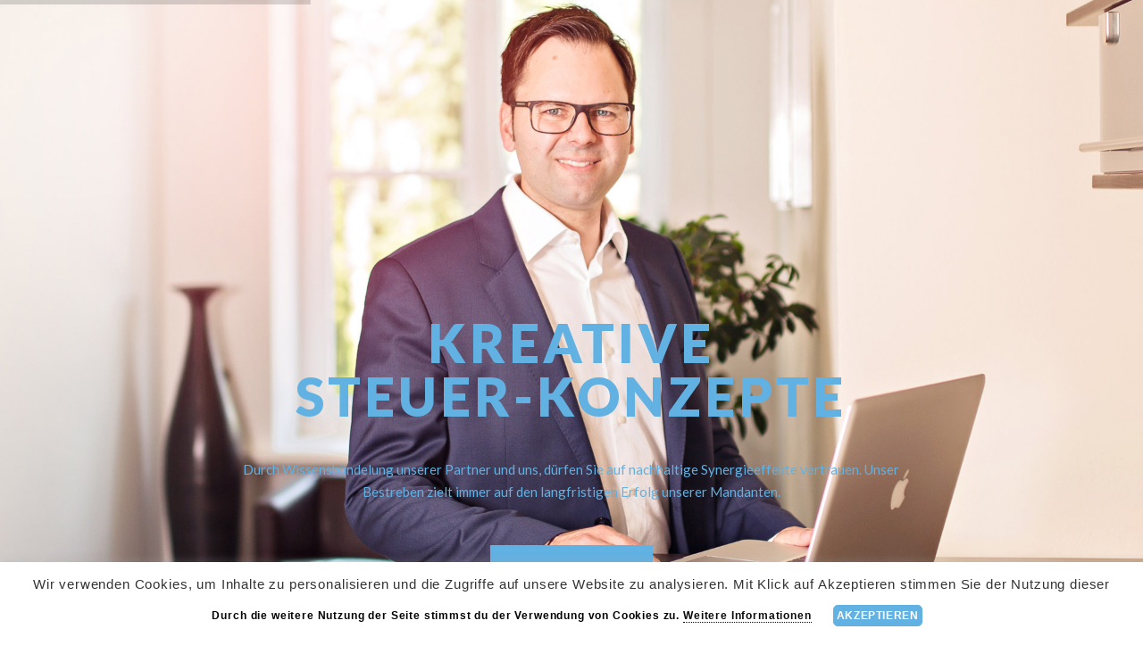

--- FILE ---
content_type: text/html; charset=UTF-8
request_url: https://www.jaeckel-stbg.de/
body_size: 24012
content:
<!DOCTYPE html>
<html lang="de">
<head>
		<meta charset="UTF-8">
	<meta name="viewport" content="width=device-width, initial-scale=1">
	<link rel="profile" href="http://gmpg.org/xfn/11">
	<link rel="pingback" href="https://www.jaeckel-stbg.de/xmlrpc.php">
			<link rel="shortcut icon" href="https://www.jaeckel-stbg.de/wp-content/uploads/jaeckel_favicon_web.png">
		<link rel="apple-touch-icon" href="https://www.jaeckel-stbg.de/wp-content/uploads/jaeckel_signet_web-2.png"/>
			<meta name='robots' content='index, follow, max-image-preview:large, max-snippet:-1, max-video-preview:-1' />
	<style>img:is([sizes="auto" i], [sizes^="auto," i]) { contain-intrinsic-size: 3000px 1500px }</style>
	
	<!-- This site is optimized with the Yoast SEO plugin v26.4 - https://yoast.com/wordpress/plugins/seo/ -->
	<title>Home - Jäckel Steuerberatungsgesellschaft</title>
	<meta name="description" content="Jäckel &amp; Fürst ist Ihre Steuerkanzlei in Marktredwitz. Wir bieten steuerliche und wirtschaftliche Beratung für Privatpersonen und Unternehmen." />
	<link rel="canonical" href="https://www.jaeckel-stbg.de/" />
	<meta property="og:locale" content="de_DE" />
	<meta property="og:type" content="website" />
	<meta property="og:title" content="Home - Jäckel Steuerberatungsgesellschaft" />
	<meta property="og:description" content="Jäckel &amp; Fürst ist Ihre Steuerkanzlei in Marktredwitz. Wir bieten steuerliche und wirtschaftliche Beratung für Privatpersonen und Unternehmen." />
	<meta property="og:url" content="https://www.jaeckel-stbg.de/" />
	<meta property="og:site_name" content="Jäckel Steuerberatungsgesellschaft" />
	<meta property="article:modified_time" content="2023-06-13T08:08:14+00:00" />
	<meta name="twitter:card" content="summary_large_image" />
	<script type="application/ld+json" class="yoast-schema-graph">{"@context":"https://schema.org","@graph":[{"@type":"WebPage","@id":"https://www.jaeckel-stbg.de/","url":"https://www.jaeckel-stbg.de/","name":"Home - Jäckel Steuerberatungsgesellschaft","isPartOf":{"@id":"https://www.jaeckel-stbg.de/#website"},"about":{"@id":"https://www.jaeckel-stbg.de/#organization"},"datePublished":"2015-10-05T10:11:39+00:00","dateModified":"2023-06-13T08:08:14+00:00","description":"Jäckel & Fürst ist Ihre Steuerkanzlei in Marktredwitz. Wir bieten steuerliche und wirtschaftliche Beratung für Privatpersonen und Unternehmen.","breadcrumb":{"@id":"https://www.jaeckel-stbg.de/#breadcrumb"},"inLanguage":"de","potentialAction":[{"@type":"ReadAction","target":["https://www.jaeckel-stbg.de/"]}]},{"@type":"BreadcrumbList","@id":"https://www.jaeckel-stbg.de/#breadcrumb","itemListElement":[{"@type":"ListItem","position":1,"name":"Startseite"}]},{"@type":"WebSite","@id":"https://www.jaeckel-stbg.de/#website","url":"https://www.jaeckel-stbg.de/","name":"Jäckel Steuerberatungsgesellschaft","description":"Kreative Steuer-Konzepte","publisher":{"@id":"https://www.jaeckel-stbg.de/#organization"},"potentialAction":[{"@type":"SearchAction","target":{"@type":"EntryPoint","urlTemplate":"https://www.jaeckel-stbg.de/?s={search_term_string}"},"query-input":{"@type":"PropertyValueSpecification","valueRequired":true,"valueName":"search_term_string"}}],"inLanguage":"de"},{"@type":"Organization","@id":"https://www.jaeckel-stbg.de/#organization","name":"Jäckel Steuerberatungsgesellschaft","url":"https://www.jaeckel-stbg.de/","logo":{"@type":"ImageObject","inLanguage":"de","@id":"https://www.jaeckel-stbg.de/#/schema/logo/image/","url":"https://www.jaeckel-stbg.de/wp-content/uploads/jaeckel-logo_komplett.png","contentUrl":"https://www.jaeckel-stbg.de/wp-content/uploads/jaeckel-logo_komplett.png","width":500,"height":362,"caption":"Jäckel Steuerberatungsgesellschaft"},"image":{"@id":"https://www.jaeckel-stbg.de/#/schema/logo/image/"}}]}</script>
	<!-- / Yoast SEO plugin. -->


<link rel='dns-prefetch' href='//widgetlogic.org' />
<link rel='dns-prefetch' href='//cdnjs.cloudflare.com' />
<link rel='dns-prefetch' href='//css-tricks.com' />
<link rel='dns-prefetch' href='//fonts.googleapis.com' />
<link rel="alternate" type="application/rss+xml" title="Jäckel Steuerberatungsgesellschaft &raquo; Feed" href="https://www.jaeckel-stbg.de/feed/" />
<link rel="alternate" type="application/rss+xml" title="Jäckel Steuerberatungsgesellschaft &raquo; Kommentar-Feed" href="https://www.jaeckel-stbg.de/comments/feed/" />
<script type="text/javascript">
/* <![CDATA[ */
window._wpemojiSettings = {"baseUrl":"https:\/\/s.w.org\/images\/core\/emoji\/16.0.1\/72x72\/","ext":".png","svgUrl":"https:\/\/s.w.org\/images\/core\/emoji\/16.0.1\/svg\/","svgExt":".svg","source":{"concatemoji":"https:\/\/www.jaeckel-stbg.de\/wp-includes\/js\/wp-emoji-release.min.js?ver=6.8.3"}};
/*! This file is auto-generated */
!function(s,n){var o,i,e;function c(e){try{var t={supportTests:e,timestamp:(new Date).valueOf()};sessionStorage.setItem(o,JSON.stringify(t))}catch(e){}}function p(e,t,n){e.clearRect(0,0,e.canvas.width,e.canvas.height),e.fillText(t,0,0);var t=new Uint32Array(e.getImageData(0,0,e.canvas.width,e.canvas.height).data),a=(e.clearRect(0,0,e.canvas.width,e.canvas.height),e.fillText(n,0,0),new Uint32Array(e.getImageData(0,0,e.canvas.width,e.canvas.height).data));return t.every(function(e,t){return e===a[t]})}function u(e,t){e.clearRect(0,0,e.canvas.width,e.canvas.height),e.fillText(t,0,0);for(var n=e.getImageData(16,16,1,1),a=0;a<n.data.length;a++)if(0!==n.data[a])return!1;return!0}function f(e,t,n,a){switch(t){case"flag":return n(e,"\ud83c\udff3\ufe0f\u200d\u26a7\ufe0f","\ud83c\udff3\ufe0f\u200b\u26a7\ufe0f")?!1:!n(e,"\ud83c\udde8\ud83c\uddf6","\ud83c\udde8\u200b\ud83c\uddf6")&&!n(e,"\ud83c\udff4\udb40\udc67\udb40\udc62\udb40\udc65\udb40\udc6e\udb40\udc67\udb40\udc7f","\ud83c\udff4\u200b\udb40\udc67\u200b\udb40\udc62\u200b\udb40\udc65\u200b\udb40\udc6e\u200b\udb40\udc67\u200b\udb40\udc7f");case"emoji":return!a(e,"\ud83e\udedf")}return!1}function g(e,t,n,a){var r="undefined"!=typeof WorkerGlobalScope&&self instanceof WorkerGlobalScope?new OffscreenCanvas(300,150):s.createElement("canvas"),o=r.getContext("2d",{willReadFrequently:!0}),i=(o.textBaseline="top",o.font="600 32px Arial",{});return e.forEach(function(e){i[e]=t(o,e,n,a)}),i}function t(e){var t=s.createElement("script");t.src=e,t.defer=!0,s.head.appendChild(t)}"undefined"!=typeof Promise&&(o="wpEmojiSettingsSupports",i=["flag","emoji"],n.supports={everything:!0,everythingExceptFlag:!0},e=new Promise(function(e){s.addEventListener("DOMContentLoaded",e,{once:!0})}),new Promise(function(t){var n=function(){try{var e=JSON.parse(sessionStorage.getItem(o));if("object"==typeof e&&"number"==typeof e.timestamp&&(new Date).valueOf()<e.timestamp+604800&&"object"==typeof e.supportTests)return e.supportTests}catch(e){}return null}();if(!n){if("undefined"!=typeof Worker&&"undefined"!=typeof OffscreenCanvas&&"undefined"!=typeof URL&&URL.createObjectURL&&"undefined"!=typeof Blob)try{var e="postMessage("+g.toString()+"("+[JSON.stringify(i),f.toString(),p.toString(),u.toString()].join(",")+"));",a=new Blob([e],{type:"text/javascript"}),r=new Worker(URL.createObjectURL(a),{name:"wpTestEmojiSupports"});return void(r.onmessage=function(e){c(n=e.data),r.terminate(),t(n)})}catch(e){}c(n=g(i,f,p,u))}t(n)}).then(function(e){for(var t in e)n.supports[t]=e[t],n.supports.everything=n.supports.everything&&n.supports[t],"flag"!==t&&(n.supports.everythingExceptFlag=n.supports.everythingExceptFlag&&n.supports[t]);n.supports.everythingExceptFlag=n.supports.everythingExceptFlag&&!n.supports.flag,n.DOMReady=!1,n.readyCallback=function(){n.DOMReady=!0}}).then(function(){return e}).then(function(){var e;n.supports.everything||(n.readyCallback(),(e=n.source||{}).concatemoji?t(e.concatemoji):e.wpemoji&&e.twemoji&&(t(e.twemoji),t(e.wpemoji)))}))}((window,document),window._wpemojiSettings);
/* ]]> */
</script>
<link rel='stylesheet' id='thememove-font-stroke7-css' href='https://www.jaeckel-stbg.de/wp-content/themes/tm-polygon/css/pe-icon-7-stroke.css?ver=6.8.3' type='text/css' media='all' />
<style id='wp-emoji-styles-inline-css' type='text/css'>

	img.wp-smiley, img.emoji {
		display: inline !important;
		border: none !important;
		box-shadow: none !important;
		height: 1em !important;
		width: 1em !important;
		margin: 0 0.07em !important;
		vertical-align: -0.1em !important;
		background: none !important;
		padding: 0 !important;
	}
</style>
<link rel='stylesheet' id='wp-block-library-css' href='https://www.jaeckel-stbg.de/wp-includes/css/dist/block-library/style.min.css?ver=6.8.3' type='text/css' media='all' />
<style id='classic-theme-styles-inline-css' type='text/css'>
/*! This file is auto-generated */
.wp-block-button__link{color:#fff;background-color:#32373c;border-radius:9999px;box-shadow:none;text-decoration:none;padding:calc(.667em + 2px) calc(1.333em + 2px);font-size:1.125em}.wp-block-file__button{background:#32373c;color:#fff;text-decoration:none}
</style>
<link rel='stylesheet' id='block-widget-css' href='https://www.jaeckel-stbg.de/wp-content/plugins/widget-logic/block_widget/css/widget.css?ver=1727334088' type='text/css' media='all' />
<style id='global-styles-inline-css' type='text/css'>
:root{--wp--preset--aspect-ratio--square: 1;--wp--preset--aspect-ratio--4-3: 4/3;--wp--preset--aspect-ratio--3-4: 3/4;--wp--preset--aspect-ratio--3-2: 3/2;--wp--preset--aspect-ratio--2-3: 2/3;--wp--preset--aspect-ratio--16-9: 16/9;--wp--preset--aspect-ratio--9-16: 9/16;--wp--preset--color--black: #000000;--wp--preset--color--cyan-bluish-gray: #abb8c3;--wp--preset--color--white: #ffffff;--wp--preset--color--pale-pink: #f78da7;--wp--preset--color--vivid-red: #cf2e2e;--wp--preset--color--luminous-vivid-orange: #ff6900;--wp--preset--color--luminous-vivid-amber: #fcb900;--wp--preset--color--light-green-cyan: #7bdcb5;--wp--preset--color--vivid-green-cyan: #00d084;--wp--preset--color--pale-cyan-blue: #8ed1fc;--wp--preset--color--vivid-cyan-blue: #0693e3;--wp--preset--color--vivid-purple: #9b51e0;--wp--preset--gradient--vivid-cyan-blue-to-vivid-purple: linear-gradient(135deg,rgba(6,147,227,1) 0%,rgb(155,81,224) 100%);--wp--preset--gradient--light-green-cyan-to-vivid-green-cyan: linear-gradient(135deg,rgb(122,220,180) 0%,rgb(0,208,130) 100%);--wp--preset--gradient--luminous-vivid-amber-to-luminous-vivid-orange: linear-gradient(135deg,rgba(252,185,0,1) 0%,rgba(255,105,0,1) 100%);--wp--preset--gradient--luminous-vivid-orange-to-vivid-red: linear-gradient(135deg,rgba(255,105,0,1) 0%,rgb(207,46,46) 100%);--wp--preset--gradient--very-light-gray-to-cyan-bluish-gray: linear-gradient(135deg,rgb(238,238,238) 0%,rgb(169,184,195) 100%);--wp--preset--gradient--cool-to-warm-spectrum: linear-gradient(135deg,rgb(74,234,220) 0%,rgb(151,120,209) 20%,rgb(207,42,186) 40%,rgb(238,44,130) 60%,rgb(251,105,98) 80%,rgb(254,248,76) 100%);--wp--preset--gradient--blush-light-purple: linear-gradient(135deg,rgb(255,206,236) 0%,rgb(152,150,240) 100%);--wp--preset--gradient--blush-bordeaux: linear-gradient(135deg,rgb(254,205,165) 0%,rgb(254,45,45) 50%,rgb(107,0,62) 100%);--wp--preset--gradient--luminous-dusk: linear-gradient(135deg,rgb(255,203,112) 0%,rgb(199,81,192) 50%,rgb(65,88,208) 100%);--wp--preset--gradient--pale-ocean: linear-gradient(135deg,rgb(255,245,203) 0%,rgb(182,227,212) 50%,rgb(51,167,181) 100%);--wp--preset--gradient--electric-grass: linear-gradient(135deg,rgb(202,248,128) 0%,rgb(113,206,126) 100%);--wp--preset--gradient--midnight: linear-gradient(135deg,rgb(2,3,129) 0%,rgb(40,116,252) 100%);--wp--preset--font-size--small: 13px;--wp--preset--font-size--medium: 20px;--wp--preset--font-size--large: 36px;--wp--preset--font-size--x-large: 42px;--wp--preset--spacing--20: 0.44rem;--wp--preset--spacing--30: 0.67rem;--wp--preset--spacing--40: 1rem;--wp--preset--spacing--50: 1.5rem;--wp--preset--spacing--60: 2.25rem;--wp--preset--spacing--70: 3.38rem;--wp--preset--spacing--80: 5.06rem;--wp--preset--shadow--natural: 6px 6px 9px rgba(0, 0, 0, 0.2);--wp--preset--shadow--deep: 12px 12px 50px rgba(0, 0, 0, 0.4);--wp--preset--shadow--sharp: 6px 6px 0px rgba(0, 0, 0, 0.2);--wp--preset--shadow--outlined: 6px 6px 0px -3px rgba(255, 255, 255, 1), 6px 6px rgba(0, 0, 0, 1);--wp--preset--shadow--crisp: 6px 6px 0px rgba(0, 0, 0, 1);}:where(.is-layout-flex){gap: 0.5em;}:where(.is-layout-grid){gap: 0.5em;}body .is-layout-flex{display: flex;}.is-layout-flex{flex-wrap: wrap;align-items: center;}.is-layout-flex > :is(*, div){margin: 0;}body .is-layout-grid{display: grid;}.is-layout-grid > :is(*, div){margin: 0;}:where(.wp-block-columns.is-layout-flex){gap: 2em;}:where(.wp-block-columns.is-layout-grid){gap: 2em;}:where(.wp-block-post-template.is-layout-flex){gap: 1.25em;}:where(.wp-block-post-template.is-layout-grid){gap: 1.25em;}.has-black-color{color: var(--wp--preset--color--black) !important;}.has-cyan-bluish-gray-color{color: var(--wp--preset--color--cyan-bluish-gray) !important;}.has-white-color{color: var(--wp--preset--color--white) !important;}.has-pale-pink-color{color: var(--wp--preset--color--pale-pink) !important;}.has-vivid-red-color{color: var(--wp--preset--color--vivid-red) !important;}.has-luminous-vivid-orange-color{color: var(--wp--preset--color--luminous-vivid-orange) !important;}.has-luminous-vivid-amber-color{color: var(--wp--preset--color--luminous-vivid-amber) !important;}.has-light-green-cyan-color{color: var(--wp--preset--color--light-green-cyan) !important;}.has-vivid-green-cyan-color{color: var(--wp--preset--color--vivid-green-cyan) !important;}.has-pale-cyan-blue-color{color: var(--wp--preset--color--pale-cyan-blue) !important;}.has-vivid-cyan-blue-color{color: var(--wp--preset--color--vivid-cyan-blue) !important;}.has-vivid-purple-color{color: var(--wp--preset--color--vivid-purple) !important;}.has-black-background-color{background-color: var(--wp--preset--color--black) !important;}.has-cyan-bluish-gray-background-color{background-color: var(--wp--preset--color--cyan-bluish-gray) !important;}.has-white-background-color{background-color: var(--wp--preset--color--white) !important;}.has-pale-pink-background-color{background-color: var(--wp--preset--color--pale-pink) !important;}.has-vivid-red-background-color{background-color: var(--wp--preset--color--vivid-red) !important;}.has-luminous-vivid-orange-background-color{background-color: var(--wp--preset--color--luminous-vivid-orange) !important;}.has-luminous-vivid-amber-background-color{background-color: var(--wp--preset--color--luminous-vivid-amber) !important;}.has-light-green-cyan-background-color{background-color: var(--wp--preset--color--light-green-cyan) !important;}.has-vivid-green-cyan-background-color{background-color: var(--wp--preset--color--vivid-green-cyan) !important;}.has-pale-cyan-blue-background-color{background-color: var(--wp--preset--color--pale-cyan-blue) !important;}.has-vivid-cyan-blue-background-color{background-color: var(--wp--preset--color--vivid-cyan-blue) !important;}.has-vivid-purple-background-color{background-color: var(--wp--preset--color--vivid-purple) !important;}.has-black-border-color{border-color: var(--wp--preset--color--black) !important;}.has-cyan-bluish-gray-border-color{border-color: var(--wp--preset--color--cyan-bluish-gray) !important;}.has-white-border-color{border-color: var(--wp--preset--color--white) !important;}.has-pale-pink-border-color{border-color: var(--wp--preset--color--pale-pink) !important;}.has-vivid-red-border-color{border-color: var(--wp--preset--color--vivid-red) !important;}.has-luminous-vivid-orange-border-color{border-color: var(--wp--preset--color--luminous-vivid-orange) !important;}.has-luminous-vivid-amber-border-color{border-color: var(--wp--preset--color--luminous-vivid-amber) !important;}.has-light-green-cyan-border-color{border-color: var(--wp--preset--color--light-green-cyan) !important;}.has-vivid-green-cyan-border-color{border-color: var(--wp--preset--color--vivid-green-cyan) !important;}.has-pale-cyan-blue-border-color{border-color: var(--wp--preset--color--pale-cyan-blue) !important;}.has-vivid-cyan-blue-border-color{border-color: var(--wp--preset--color--vivid-cyan-blue) !important;}.has-vivid-purple-border-color{border-color: var(--wp--preset--color--vivid-purple) !important;}.has-vivid-cyan-blue-to-vivid-purple-gradient-background{background: var(--wp--preset--gradient--vivid-cyan-blue-to-vivid-purple) !important;}.has-light-green-cyan-to-vivid-green-cyan-gradient-background{background: var(--wp--preset--gradient--light-green-cyan-to-vivid-green-cyan) !important;}.has-luminous-vivid-amber-to-luminous-vivid-orange-gradient-background{background: var(--wp--preset--gradient--luminous-vivid-amber-to-luminous-vivid-orange) !important;}.has-luminous-vivid-orange-to-vivid-red-gradient-background{background: var(--wp--preset--gradient--luminous-vivid-orange-to-vivid-red) !important;}.has-very-light-gray-to-cyan-bluish-gray-gradient-background{background: var(--wp--preset--gradient--very-light-gray-to-cyan-bluish-gray) !important;}.has-cool-to-warm-spectrum-gradient-background{background: var(--wp--preset--gradient--cool-to-warm-spectrum) !important;}.has-blush-light-purple-gradient-background{background: var(--wp--preset--gradient--blush-light-purple) !important;}.has-blush-bordeaux-gradient-background{background: var(--wp--preset--gradient--blush-bordeaux) !important;}.has-luminous-dusk-gradient-background{background: var(--wp--preset--gradient--luminous-dusk) !important;}.has-pale-ocean-gradient-background{background: var(--wp--preset--gradient--pale-ocean) !important;}.has-electric-grass-gradient-background{background: var(--wp--preset--gradient--electric-grass) !important;}.has-midnight-gradient-background{background: var(--wp--preset--gradient--midnight) !important;}.has-small-font-size{font-size: var(--wp--preset--font-size--small) !important;}.has-medium-font-size{font-size: var(--wp--preset--font-size--medium) !important;}.has-large-font-size{font-size: var(--wp--preset--font-size--large) !important;}.has-x-large-font-size{font-size: var(--wp--preset--font-size--x-large) !important;}
:where(.wp-block-post-template.is-layout-flex){gap: 1.25em;}:where(.wp-block-post-template.is-layout-grid){gap: 1.25em;}
:where(.wp-block-columns.is-layout-flex){gap: 2em;}:where(.wp-block-columns.is-layout-grid){gap: 2em;}
:root :where(.wp-block-pullquote){font-size: 1.5em;line-height: 1.6;}
</style>
<link rel='stylesheet' id='cookie-law-info-css' href='https://www.jaeckel-stbg.de/wp-content/plugins/cookie-law-info/legacy/public/css/cookie-law-info-public.css?ver=3.3.6' type='text/css' media='all' />
<link rel='stylesheet' id='cookie-law-info-gdpr-css' href='https://www.jaeckel-stbg.de/wp-content/plugins/cookie-law-info/legacy/public/css/cookie-law-info-gdpr.css?ver=3.3.6' type='text/css' media='all' />
<link rel='stylesheet' id='tm-polygon-style-css' href='https://www.jaeckel-stbg.de/wp-content/themes/tm-polygon/style.css?ver=6.8.3' type='text/css' media='all' />
<link rel='stylesheet' id='tm-polygon-main-css' href='https://www.jaeckel-stbg.de/wp-content/themes/tm-polygon/css/main.css?ver=6.8.3' type='text/css' media='all' />
<style id='tm-polygon-main-inline-css' type='text/css'>
.custom-logo { background-image: url("https://www.jaeckel-stbg.de/wp-content/uploads/jaeckel-logo_komplett.png") }
</style>
<link rel='stylesheet' id='tm-polygon-font-awesome-css' href='https://www.jaeckel-stbg.de/wp-content/themes/tm-polygon/css/font-awesome.min.css?ver=6.8.3' type='text/css' media='all' />
<link rel='stylesheet' id='tm-polygon-pe-icon-7-stroke-css' href='https://www.jaeckel-stbg.de/wp-content/themes/tm-polygon/css/pe-icon-7-stroke.css?ver=6.8.3' type='text/css' media='all' />
<link rel='stylesheet' id='tm-polygon-pe-icon-7-helper-css' href='https://www.jaeckel-stbg.de/wp-content/themes/tm-polygon/css/helper.css?ver=6.8.3' type='text/css' media='all' />
<link rel='stylesheet' id='js_composer_front-css' href='https://www.jaeckel-stbg.de/wp-content/plugins/js_composer/assets/css/js_composer.min.css?ver=6.13.0' type='text/css' media='all' />
<link rel='stylesheet' id='kirki_google_fonts-css' href='//fonts.googleapis.com/css?family=Lato%3Aregular%2Citalic%2C100%2C700%2C400%2C400%2C400%2C400%2C900%2C400%2C400%2C300%2C400%2C400%2C400%26subset%3Dcyrillic%2Ccyrillic-ext%2Cdevanagari%2Cgreek%2Cgreek-ext%2Ckhmer%2Clatin%2Clatin-ext%2Cvietnamese&#038;ver=1.0.0' type='text/css' media='all' />
<link rel='stylesheet' id='kirki-styles-css' href='https://www.jaeckel-stbg.de/wp-content/themes/tm-polygon/core/customizer/kirki/assets/css/kirki-styles.css' type='text/css' media='all' />
<style id='kirki-styles-inline-css' type='text/css'>
#site-navigation .menu > li.custom-logo > a, .site-branding{padding:20px 15px 20px 15px;}.site-branding a img{max-height:100px;max-width:;}.pri-color, .scrollup, .woocommerce div.product p.price, .woo-content-product .amount, .woocommerce div.product span.price, .vc_progress_bar .value-item > span, .thememove_testimonials .owl-controls .owl-nav .owl-prev, .thememove_testimonials .owl-controls .owl-nav .owl-next, .polygon-list.type1 li:before, .polygon-list.type2 li:before, .polygon-list.type3 li:before, .vc_tta-accordion.vc_tta-color-grey.vc_tta-style-classic .vc_tta-panel.vc_active .vc_tta-panel-heading a, .vc_tta-accordion.vc_tta-color-grey.vc_tta-style-classic .vc_tta-panel.vc_active .vc_tta-panel-heading:hover a, .vc_tta-accordion.vc_tta-color-grey.vc_tta-style-classic .vc_tta-panel .vc_tta-panel-heading a:hover, .countdown-clock > h1, .countdown-clock > h2, .countdown-clock > h3, .countdown-clock > h4, .countdown-clock > h5, .countdown-clock > h6, .single-post .entry-title, .vc_tta.vc_tta-spacing-1.tab-skin2 .vc_tta-tab.vc_active a,.vc_tta.vc_tta-spacing-1.tab-skin2 .vc_tta-tab a:hover, .polygon-hoz-tab.vc_tta-tabs .vc_tta-tab.vc_active a .vc_tta-title-text, .polygon-hoz-tab.vc_tta-tabs .vc_tta-tab a:hover .vc_tta-title-text, .woocommerce .shop_table.cart, .vc_progress_bar .value-item > span, .countdown-clock.type02 div h1:first-child, .drop-caps.skin5:first-letter, .snap-drawer-right aside.widget .menu-main-container li a:hover, .snap-drawer-right aside.widget .menu-second-menu-container li a:hover, .woocommerce nav.woocommerce-pagination ul li a:focus, .woocommerce nav.woocommerce-pagination ul li a:hover, .woocommerce nav.woocommerce-pagination ul li span.current , .contact-detail span[class*="pe-7s"]:before{color:#61b1e3;}.pri-bg, .scrollup:hover, .woocommerce .woocommerce-tabs ul.tabs li.active a, .woocommerce ul.products li.product .onsale, .polygon-grid .minimal-light .esg-navigationbutton, .polygon-grid .minimal-light .esg-navigationbutton:hover, .recent-posts__item .recent-posts-desc .dates, .title-arrow, .post-table-sub-content > .dates, .post .post-quote, .vc_tta.vc_tta-spacing-1.tab-skin1 .vc_tta-tab.vc_active a, .vc_tta.vc_tta-spacing-1.tab-skin1 .vc_tta-tab a:hover, .vc_pie_chart .vc_pie_wrapper .vc_pie_chart_value, .vc_progress_bar.dark .value-item .content-item .vc_bar .vc_label_units, .drop-caps.skin2:first-letter, .vc_tta.vc_tta-spacing-1.tab-skin1 .vc_tta-panels-container .vc_active .vc_tta-panel-heading{background-color:#61b1e3;}.mini-cart .widget_shopping_cart_content, .search-box input[type="search"], .scrollup, .woocommerce .woocommerce-tabs ul.tabs li.active a, .vc_tta.vc_tta-spacing-1.tab-skin1 .vc_tta-tab.vc_active a, .polygon-hoz-tab.vc_tta-tabs .vc_tta-tab a, .vc_tta.vc_tta-spacing-1.tab-skin1 .vc_tta-tab a:hover, .vc_tta-tabs:not([class*=vc_tta-gap]):not(.vc_tta-o-no-fill).vc_tta-tabs-position-left .vc_tta-tab.vc_active>a , .drop-caps.skin2:first-letter, .woocommerce nav.woocommerce-pagination ul li a:focus, .woocommerce nav.woocommerce-pagination ul li a:hover, .woocommerce nav.woocommerce-pagination ul li span.current , .vc_tta.vc_tta-spacing-1.tab-skin1 .vc_tta-panels-container .vc_active .vc_tta-panel-heading{border-color:#61b1e3;}.title-arrow:after, blockquote{border-left-color:#61b1e3;}.vc_progress_bar.dark .value-item .content-item .vc_bar .vc_label_units:after, .vc_pie_chart .vc_pie_wrapper .vc_pie_chart_value:after{border-top-color:#61b1e3;}.second-color, .scrollup:hover{color:#111111;}.second-bg{background-color:#111111;}a{color:#999999;}a:hover, .sidebar .widget .tagcloud a:hover, .post-table-content .entry-title a:hover, .post-table-sub-content .entry-title a:hover,.postcontent-type02 article.post .postcontent-gird-content .entry-title a:hover,.single-post .comment .comment-reply-link:hover, .page .comment .comment-reply-link:hover,.post-navigation .nav-links a:hover, .author-info .author-email a, .single-post .tags a:hover, .single-post .tags a:focus, .mini-cart .widget_shopping_cart_content .wc-forward:hover,.mini-cart .widget_shopping_cart_content .cart_list li .remove:hover, .related-projects .project-title a:hover, .social-menu.link-black ul li a:hover{color:#61b1e3;}.sidebar .widget .tagcloud a:hover, .single-post .tags a:hover, .single-post .tags a:focus{border-color:#61b1e3;}.tm_bread_crumb a, .tm_bread_crumb{color:#ffffff;}.tm_bread_crumb a:hover{color:#ffffff;}body{font-family:Lato;font-weight:400;font-size:14px;letter-spacing:0.06em;color:#999999;}h1,h2,h3,h4,h5,h6{font-family:Lato;font-weight:400;letter-spacing:0.3em;}h1, h2, h3, h4, h5, h6{color:#111111;}h1{font-size:50px;}h2{font-size:32px;}h3{font-size:24px;}h4{font-size:18px;}h5{font-size:14px;}h6{font-size:12px;}body.boxed{background-color:#999999;}.search-cart #open-right i, .search-cart #open-right span{color:#ffffff;}.search-cart #open-right:hover i, .search-cart #open-right:hover span{color:#1674D1;}#open-left{color:#111111;}#site-navigation{font-family:Lato;font-weight:400;font-size:12px;}#site-navigation .menu > ul > li > a, #site-navigation .menu > li > a{color:#111111;}#site-navigation .menu > ul > li > a:hover, #site-navigation .menu > li > a:hover{color:#61b1e3;}.header03 #site-navigation .menu > ul > li.current-menu-item a, .header03 #site-navigation .menu > li.current-menu-item a, .header03 #site-navigation .menu > ul > li:hover a, .header03 #site-navigation .menu > li:hover a{border-color:#61b1e3;}#site-navigation .sub-menu,#site-navigation .children{font-family:Lato;}#site-navigation .sub-menu li a, #site-navigation .children li a{font-weight:400;font-size:12px;color:#ffffff;}#site-navigation .sub-menu li a:hover, #site-navigation .children li a:hover, #site-navigation .menu li.mega-menu > .sub-menu .mega_menu_shop a:hover{color:#61b1e3;}.site-header.sticky-menu.headroom--not-top #site-navigation .menu > ul > li > a, .site-header.sticky-menu.headroom--not-top #site-navigation .menu > li > a, .site-header.sticky-menu.headroom--not-top .search-box i:before, .site-header.sticky-menu.headroom--not-top .search-box i:after, .site-header.sticky-menu.headroom--not-top .mini-cart .mini-cart__button .mini-cart-icon:before, .site-header.sticky-menu.headroom--not-top .title-cart{color:#111111;}#site-navigation .primary-menu{margin:0px 0px 0px 0px;}#site-navigation .menu > ul > li > a, #site-navigation .menu > li > a, .search-cart{padding:42px 19px 42px 19px;}#site-navigation .primary-menu .sub-menu, #site-navigation .menu .children{padding:20px 30px 20px 30px;}#site-navigation .menu .sub-menu li a, #site-navigation .menu .children li a{padding:13px 0px 13px 0px;}#site-navigation #primary-menu > li{border-width:0px 0px 0px 0px;border-style:solid;border-color:#999999;}#site-navigation #primary-menu > li:hover{border-color:#999999;}#site-navigation #primary-menu li .sub-menu li:first-child a{border-width:0 0 0px 0;}#site-navigation #primary-menu li .sub-menu li a{border-width:1px 0 0px 0;border-style:solid;border-color:rgba(255,255,255,0.05);}#site-navigation #primary-menu li .sub-menu li a:hover{border-color:rgba(255,255,255,0.05);}.main-navigation{background-color:#ffffff;}#site-navigation .menu > ul > li:after, #site-navigation .menu > li{background-color:rgba(255,255,255,0.2);}#site-navigation .sub-menu li, #site-navigation .children li, #site-navigation .primary-menu .sub-menu, #site-navigation .menu .children{background-color:#111111;}#site-navigation .sub-menu li a:hover, #site-navigation .children li a:hover{background-color:#111111;}.site-header.sticky-menu.headroom--not-top{background-color:#ffffff;}.btn, button, input[type=submit], input[type=reset], input[type=button], .woocommerce div.product form.cart .button,.woocommerce #respond input#submit, .woocommerce a.button, .woocommerce button.button, .woocommerce input.button,.woocommerce .cart .button,.woocommerce a.button.alt,.woocommerce #payment .form-row .button{font-family:Lato;font-size:12px;font-weight:900;color:#61b1e3;padding:13px 35px 13px 35px;margin:0px 10px 10px 0px;}.btn:hover, a.btn:hover, button:hover, input[type=submit]:hover, input[type=reset]:hover, input[type=button]:hover, .woocommerce div.product form.cart .button:hover,.woocommerce #respond input#submit:hover, .woocommerce a.button:hover, .woocommerce button.button:hover, .woocommerce input.button:hover,.woocommerce .cart .button:hover,.woocommerce a.button.alt:hover,.woocommerce #payment .form-row .button:hover{color:#ffffff;}.btn.skin-fill-blue{color:#ffffff;border-color:#61b1e3;background:#61b1e3;}.btn.skin-fill-blue:hover{color:#ffffff;border-color:#61b1e3;background:#61b1e3;}.btn.skin-fill-blue.has-icon i{color:#61b1e3;background-color:#ffffff;}.btn.skin-fill-white, .btn.skin-fill-white span{color:#61b1e3;}.btn.skin-fill-white:hover{color:#61b1e3;border-color:#f5f5f5;background:#f5f5f5;}.btn.skin-fill-white.has-icon i{color:;background-color:#61b1e3;}.btn.skin-fill-black, .btn.skin-fill-black span{color:#ffffff;}.btn.skin-fill-black:hover{color:#ffffff;border-color:#333333;background:#333333;}.btn, button, input[type=submit], input[type=reset], input[type=button], .woocommerce div.product form.cart .button, .woocommerce #respond input#submit, .woocommerce a.button, .woocommerce button.button, .woocommerce input.button,.woocommerce a.button.alt,.woocommerce #payment .form-row .button{border-width:2px 2px 2px 2px;}.btn, button, input[type=submit], input[type=reset], input[type=button], .woocommerce div.product form.cart .button, .woocommerce #respond input#submit, .woocommerce a.button, .woocommerce button.button, .woocommerce input.button,.woocommerce .cart .button,.woocommerce a.button.alt,.woocommerce #payment .form-row .button{border-style:solid;border-color:#61b1e3;background:rgba(255,255,255,0);}.btn:hover, button:hover, input[type=submit]:hover, input[type=reset]:hover, input[type=button]:hover, .woocommerce div.product form.cart .button:hover, .woocommerce #respond input#submit:hover, .woocommerce a.button:hover, .woocommerce button.button, .woocommerce input.button:hover,.woocommerce .cart .button:hover,.woocommerce a.button.alt:hover,.woocommerce #payment .form-row .button:hover{border-color:#61b1e3;}.btn.skin-fill-white{border-color:#ffffff;background:#ffffff;}.btn.skin-fill-black{border-color:#111111;background:#111111;}.btn:hover, button:hover, input[type=submit]:hover, input[type=reset]:hover, input[type=button]:hover, .woocommerce div.product form.cart .button:hover,.woocommerce #respond input#submit:hover, .woocommerce a.button:hover, .woocommerce button.button:hover, .woocommerce input.button:hover,.woocommerce .cart .button:hover,.woocommerce a.button.alt:hover,.woocommerce #payment .form-row .button:hover{background:#61b1e3;}.btn.skin-fill-black.has-icon i{background-color:#ffffff;}.site-top .top-has-link *[class*="pe-7s"], .site-top .fa{font-size:18px;color:#61b1e3;}.site-top{font-family:Lato;padding:19px 0px 19px 0px;margin:0px 0px 0px 0px;border-width:0px 0px 0px 0px;border-style:solid;border-color:#dddddd;background-color:#222222;}.site-top .top-has-link{font-size:15px;font-weight:400;color:#999999;}.site-top .top-has-link a{font-family:Lato;font-size:16px;font-weight:400;color:#ffffff;}.site-top .top-has-link a:hover{color:#61b1e3;}.site-header{font-family:Lato;font-size:14px;font-weight:300;border-width:0px 0px 0px 0px;border-style:solid;border-color:#000000;}.site-header,.extra-info h3{color:#111111;}.search-box i:before, .search-box i:after{color:#111111;}.site-header, .sticky-menu{background-color:#ffffff;}.footer-column-container .footer-column:first-child{flex-basis:30%;max-width:30%;}.footer-column-container .footer-column:nth-child(2){flex-basis:30%;max-width:30%;}.footer-column-container .footer-column:nth-child(3){flex-basis:30%;max-width:30%;}.footer-column-container .footer-column:nth-child(4){flex-basis:30%;max-width:30%;}body footer{font-family:Lato;font-size:14px;font-weight:400;color:#999999;}body footer a{color:#999999;}body footer a:hover{color:#61b1e3;}body footer .widget-title{color:#ffffff;}.site-footer .widget.widget_recent_entries ul li a:before{color:#999999;}.site-footer{padding:30px 0px 30px 0px;margin:0px 0px 0px 0px;background-color:#222222;}.site-footer .widget.widget_recent_entries ul li, .site-footer .widget.widget_recent_entries ul li:first-child{border-color:#333333;}.copyright{padding:20px 0px 0px 0px;color:#999999;background-color:#333333;}.copyright a{color:#ffffff;}.copyright a:hover{color:#61b1e3;}.social-menu .menu li a:before{font-size:16px;}.big-title .entry-title{font-family:Lato;font-weight:400;letter-spacing:0.3em;color:#ffffff;font-size:24px;padding:106px 20px 106px 20px;}.big-title{background-color:#ffffff;background-image:url("https://www.jaeckel-stbg.de/wp-content/uploads/bg-header.jpg");}.big-title:after{background-color:rgba(238,238,238,0);}.shop-title.big-title{background-color:#ffffff;background-image:url("http://polygon.thememove.com/data/images/section/bg-header-shop.jpg");}.big-title--single .entry-title{font-family:Lato;font-weight:400;letter-spacing:0.3em;color:#ffffff;font-size:24px;padding:106px 20px 106px 20px;}.big-title--single{background-color:#ffffff;background-image:url("http://polygon.thememove.com/data/images/section/bg-header.jpg");}.big-title--single:after{background-color:rgba(238,238,238,0);}@media ( max-width: 61.9375rem ){.site-header{background-color:#ffffff;}}
</style>
<script type="text/javascript" src="https://www.jaeckel-stbg.de/wp-includes/js/jquery/jquery.min.js?ver=3.7.1" id="jquery-core-js"></script>
<script type="text/javascript" src="https://www.jaeckel-stbg.de/wp-includes/js/jquery/jquery-migrate.min.js?ver=3.4.1" id="jquery-migrate-js"></script>
<script type="text/javascript" id="cookie-law-info-js-extra">
/* <![CDATA[ */
var Cli_Data = {"nn_cookie_ids":[],"cookielist":[],"non_necessary_cookies":[],"ccpaEnabled":"","ccpaRegionBased":"","ccpaBarEnabled":"","strictlyEnabled":["necessary","obligatoire"],"ccpaType":"gdpr","js_blocking":"1","custom_integration":"","triggerDomRefresh":"","secure_cookies":""};
var cli_cookiebar_settings = {"animate_speed_hide":"500","animate_speed_show":"500","background":"#FFF","border":"#b1a6a6c2","border_on":"","button_1_button_colour":"#61b1e3","button_1_button_hover":"#4e8eb6","button_1_link_colour":"#fff","button_1_as_button":"1","button_1_new_win":"","button_2_button_colour":"#333","button_2_button_hover":"#292929","button_2_link_colour":"#444","button_2_as_button":"","button_2_hidebar":"","button_3_button_colour":"#3566bb","button_3_button_hover":"#2a5296","button_3_link_colour":"#fff","button_3_as_button":"1","button_3_new_win":"","button_4_button_colour":"#000","button_4_button_hover":"#000000","button_4_link_colour":"#333333","button_4_as_button":"","button_7_button_colour":"#61a229","button_7_button_hover":"#4e8221","button_7_link_colour":"#fff","button_7_as_button":"1","button_7_new_win":"","font_family":"Helvetica, Arial, sans-serif","header_fix":"","notify_animate_hide":"1","notify_animate_show":"","notify_div_id":"#cookie-law-info-bar","notify_position_horizontal":"right","notify_position_vertical":"bottom","scroll_close":"","scroll_close_reload":"","accept_close_reload":"","reject_close_reload":"","showagain_tab":"1","showagain_background":"#fff","showagain_border":"#000","showagain_div_id":"#cookie-law-info-again","showagain_x_position":"100px","text":"#333333","show_once_yn":"","show_once":"10000","logging_on":"","as_popup":"","popup_overlay":"1","bar_heading_text":"","cookie_bar_as":"banner","popup_showagain_position":"bottom-right","widget_position":"left"};
var log_object = {"ajax_url":"https:\/\/www.jaeckel-stbg.de\/wp-admin\/admin-ajax.php"};
/* ]]> */
</script>
<script type="text/javascript" src="https://www.jaeckel-stbg.de/wp-content/plugins/cookie-law-info/legacy/public/js/cookie-law-info-public.js?ver=3.3.6" id="cookie-law-info-js"></script>
<link rel="https://api.w.org/" href="https://www.jaeckel-stbg.de/wp-json/" /><link rel="alternate" title="JSON" type="application/json" href="https://www.jaeckel-stbg.de/wp-json/wp/v2/pages/76057" /><link rel="EditURI" type="application/rsd+xml" title="RSD" href="https://www.jaeckel-stbg.de/xmlrpc.php?rsd" />
<meta name="generator" content="WordPress 6.8.3" />
<link rel='shortlink' href='https://www.jaeckel-stbg.de/' />
<link rel="alternate" title="oEmbed (JSON)" type="application/json+oembed" href="https://www.jaeckel-stbg.de/wp-json/oembed/1.0/embed?url=https%3A%2F%2Fwww.jaeckel-stbg.de%2F" />
<link rel="alternate" title="oEmbed (XML)" type="text/xml+oembed" href="https://www.jaeckel-stbg.de/wp-json/oembed/1.0/embed?url=https%3A%2F%2Fwww.jaeckel-stbg.de%2F&#038;format=xml" />
<!-- start Simple Custom CSS and JS -->
<style type="text/css">
.pea_cook_bottomcenter  {
    
    width: 100% !important; 
    margin: 0 !important;
    left: 0 !important;
    background: white !important;
    color:black !important;
  bottom: 0 !important;
    
}
.pea_cook_wrapper p
{
font-size: 12px !important;  
}

#pea_cook_btn
{
    border: 1px solid #61b1e3;
    box-shadow: none !important;
    background: #61b1e3;
    color: white !important;
    text-shadow: none !important;
    transition: 0.2s all ease-in-out;
    

}

#pea_cook_btn:hover{
    background: #3cb3fb;
           border: 1px solid #3cb3fb;
}

.acceptance-42
{
 float:left; 
}

input[type="submit"]:disabled
{
    opacity:  0.3;
    cursor: not-allowed;
}

#menu-footernav a:hover
{
    color:white;
}

</style>
<!-- end Simple Custom CSS and JS -->
<style type="text/css">
	</style>
<meta name="generator" content="Powered by WPBakery Page Builder - drag and drop page builder for WordPress."/>
<meta name="generator" content="Powered by Slider Revolution 6.7.19 - responsive, Mobile-Friendly Slider Plugin for WordPress with comfortable drag and drop interface." />
<script>function setREVStartSize(e){
			//window.requestAnimationFrame(function() {
				window.RSIW = window.RSIW===undefined ? window.innerWidth : window.RSIW;
				window.RSIH = window.RSIH===undefined ? window.innerHeight : window.RSIH;
				try {
					var pw = document.getElementById(e.c).parentNode.offsetWidth,
						newh;
					pw = pw===0 || isNaN(pw) || (e.l=="fullwidth" || e.layout=="fullwidth") ? window.RSIW : pw;
					e.tabw = e.tabw===undefined ? 0 : parseInt(e.tabw);
					e.thumbw = e.thumbw===undefined ? 0 : parseInt(e.thumbw);
					e.tabh = e.tabh===undefined ? 0 : parseInt(e.tabh);
					e.thumbh = e.thumbh===undefined ? 0 : parseInt(e.thumbh);
					e.tabhide = e.tabhide===undefined ? 0 : parseInt(e.tabhide);
					e.thumbhide = e.thumbhide===undefined ? 0 : parseInt(e.thumbhide);
					e.mh = e.mh===undefined || e.mh=="" || e.mh==="auto" ? 0 : parseInt(e.mh,0);
					if(e.layout==="fullscreen" || e.l==="fullscreen")
						newh = Math.max(e.mh,window.RSIH);
					else{
						e.gw = Array.isArray(e.gw) ? e.gw : [e.gw];
						for (var i in e.rl) if (e.gw[i]===undefined || e.gw[i]===0) e.gw[i] = e.gw[i-1];
						e.gh = e.el===undefined || e.el==="" || (Array.isArray(e.el) && e.el.length==0)? e.gh : e.el;
						e.gh = Array.isArray(e.gh) ? e.gh : [e.gh];
						for (var i in e.rl) if (e.gh[i]===undefined || e.gh[i]===0) e.gh[i] = e.gh[i-1];
											
						var nl = new Array(e.rl.length),
							ix = 0,
							sl;
						e.tabw = e.tabhide>=pw ? 0 : e.tabw;
						e.thumbw = e.thumbhide>=pw ? 0 : e.thumbw;
						e.tabh = e.tabhide>=pw ? 0 : e.tabh;
						e.thumbh = e.thumbhide>=pw ? 0 : e.thumbh;
						for (var i in e.rl) nl[i] = e.rl[i]<window.RSIW ? 0 : e.rl[i];
						sl = nl[0];
						for (var i in nl) if (sl>nl[i] && nl[i]>0) { sl = nl[i]; ix=i;}
						var m = pw>(e.gw[ix]+e.tabw+e.thumbw) ? 1 : (pw-(e.tabw+e.thumbw)) / (e.gw[ix]);
						newh =  (e.gh[ix] * m) + (e.tabh + e.thumbh);
					}
					var el = document.getElementById(e.c);
					if (el!==null && el) el.style.height = newh+"px";
					el = document.getElementById(e.c+"_wrapper");
					if (el!==null && el) {
						el.style.height = newh+"px";
						el.style.display = "block";
					}
				} catch(e){
					console.log("Failure at Presize of Slider:" + e)
				}
			//});
		  };</script>
<style type="text/css" data-type="vc_custom-css">.display-none {display: none;}</style><style type="text/css" data-type="vc_shortcodes-custom-css">.vc_custom_1473940473019{margin-top: -35px !important;margin-bottom: 0px !important;padding-top: 70px !important;padding-bottom: 40px !important;background-image: url(http://jaeckel-fuerst.bluefrog-dev.de/wp-content/uploads/2015/09/section16.png?id=73658) !important;}.vc_custom_1493363995049{margin-bottom: 0px !important;}.vc_custom_1473940483501{margin-bottom: 0px !important;}.vc_custom_1449913821946{margin-bottom: 0px !important;}.vc_custom_1473941416913{margin-top: 100px !important;}.vc_custom_1473673710987{margin-bottom: 100px !important;}.vc_custom_1686642646756{margin-bottom: 0px !important;}.vc_custom_1493362754354{margin-top: 100px !important;margin-bottom: 20px !important;}.vc_custom_1493362747704{margin-top: 80px !important;margin-bottom: 0px !important;padding-top: 80px !important;padding-bottom: 80px !important;background-color: #f7f7f7 !important;}.vc_custom_1670330693673{margin-bottom: 0px !important;padding-top: 75px !important;padding-bottom: 60px !important;background-image: url(http://www.jaeckel-fuerst.de/wp-content/uploads/banner_jfblue.jpg?id=76373) !important;}.vc_custom_1443370014668{margin-bottom: 0px !important;}.vc_custom_1443373900912{margin-bottom: 10px !important;}.vc_custom_1449915357477{margin-bottom: 0px !important;}.vc_custom_1449915357477{margin-bottom: 0px !important;}.vc_custom_1449823595320{margin-bottom: 60px !important;}.vc_custom_1473318746660{margin-top: 15px !important;}.vc_custom_1471254429762{margin-bottom: 60px !important;padding-right: 10px !important;padding-left: 10px !important;}.vc_custom_1471254446007{margin-bottom: 60px !important;padding-right: 10px !important;padding-left: 10px !important;}.vc_custom_1471254457188{margin-bottom: 60px !important;padding-right: 10px !important;padding-left: 10px !important;}.vc_custom_1471254467843{margin-bottom: 60px !important;padding-right: 10px !important;padding-left: 10px !important;}.vc_custom_1471254477934{margin-bottom: 60px !important;padding-right: 10px !important;padding-left: 10px !important;}.vc_custom_1471254488430{margin-bottom: 60px !important;padding-right: 10px !important;padding-left: 10px !important;}.vc_custom_1449914942936{margin-bottom: 0px !important;}.vc_custom_1499248642075{padding-top: 350px !important;padding-bottom: 350px !important;background-image: url(https://www.jaeckel-stbg.de/wp-content/uploads/jaeckel-stbg_himself-fenster.jpg?id=76439) !important;background-position: center !important;background-repeat: no-repeat !important;background-size: cover !important;}.vc_custom_1449976463815{margin-bottom: 30px !important;padding-top: 120px !important;padding-right: 90px !important;padding-left: 90px !important;}.vc_custom_1493964469230{margin-top: 15px !important;margin-bottom: 50px !important;}.vc_custom_1497857635097{padding-top: 100px !important;padding-right: 100px !important;padding-bottom: 100px !important;padding-left: 100px !important;background: #222222 url(http://www.jaeckel-fuerst.de/wp-content/uploads/section03-01.jpg?id=76375) !important;background-position: center !important;background-repeat: no-repeat !important;background-size: cover !important;}.vc_custom_1497857699327{padding-top: 100px !important;padding-right: 100px !important;padding-bottom: 100px !important;padding-left: 100px !important;background: #1574d0 url(http://www.jaeckel-stbg.de/wp-content/uploads/section03-03.jpg?id=76377) !important;}.vc_custom_1497857729199{padding-top: 100px !important;padding-right: 100px !important;padding-bottom: 100px !important;padding-left: 100px !important;background: #308aea url(http://www.jaeckel-stbg.de/wp-content/uploads/section03-02.jpg?id=76376) !important;}.vc_custom_1473319730034{margin-top: 15px !important;margin-bottom: 25px !important;}.vc_custom_1473319871860{margin-top: 15px !important;margin-bottom: 25px !important;}.vc_custom_1473320008733{margin-top: 15px !important;margin-bottom: 25px !important;}.vc_custom_1473320072087{margin-top: 15px !important;margin-bottom: 15px !important;}.vc_custom_1473320376743{margin-bottom: 20px !important;}.vc_custom_1472825831049{margin-top: 15px !important;margin-bottom: 15px !important;}.vc_custom_1472819341722{margin-bottom: 0px !important;}.vc_custom_1443372222552{margin-bottom: 0px !important;}.vc_custom_1474534310396{margin-top: 15px !important;margin-bottom: 15px !important;}.vc_custom_1443117825499{margin-bottom: 20px !important;}</style><noscript><style> .wpb_animate_when_almost_visible { opacity: 1; }</style></noscript></head>

<body class="home wp-singular page-template-default page page-id-76057 wp-theme-tm-polygon absolute-menu header01 full-width core_1342 wpb-js-composer js-comp-ver-6.13.0 vc_responsive">
		<div class="snap-drawers">
		<style scoped>
			.snap-drawer-left , .snap-drawer-right {
				display: none;
			}
		</style>
		<div class="snap-drawer snap-drawer-left">
			<div class="mobile-menu"><ul id="mobile-menu" class="menu"><li id="menu-item-76213" class="menu-item menu-item-type-post_type menu-item-object-page menu-item-76213"><a href="https://www.jaeckel-stbg.de/kanzlei/">Kanzlei</a><i class="sub-menu-toggle fa fa-angle-down"></i></li>
<li id="menu-item-75626" class="menu-item menu-item-type-custom menu-item-object-custom menu-item-75626"><a href="http://jaeckel-stbg.de/#leistungen">Leistungen</a><i class="sub-menu-toggle fa fa-angle-down"></i></li>
<li id="menu-item-76342" class="menu-item menu-item-type-custom menu-item-object-custom menu-item-has-children menu-item-76342"><a href="http://jaeckel-stbg.de/#partner">Partner</a><i class="sub-menu-toggle fa fa-angle-down"></i>
<ul class="sub-menu">
	<li id="menu-item-76336" class="menu-item menu-item-type-custom menu-item-object-custom menu-item-76336"><a href="http://www.addison.de/loesungen/steuerberater-wirtschaftspruefer/addison-oneclick.html">Addison</a><i class="sub-menu-toggle fa fa-angle-down"></i></li>
	<li id="menu-item-76299" class="menu-item menu-item-type-custom menu-item-object-custom menu-item-76299"><a href="https://www.datev.de/">Datev</a><i class="sub-menu-toggle fa fa-angle-down"></i></li>
	<li id="menu-item-76300" class="menu-item menu-item-type-custom menu-item-object-custom menu-item-76300"><a href="http://www.stbk-nuernberg.de/">STBK Nürnberg</a><i class="sub-menu-toggle fa fa-angle-down"></i></li>
</ul>
</li>
<li id="menu-item-76017" class="menu-item menu-item-type-post_type menu-item-object-page menu-item-76017"><a href="https://www.jaeckel-stbg.de/download/">Download</a><i class="sub-menu-toggle fa fa-angle-down"></i></li>
<li id="menu-item-76338" class="menu-item menu-item-type-post_type menu-item-object-page menu-item-76338"><a href="https://www.jaeckel-stbg.de/kanzlei/">Kontakt</a><i class="sub-menu-toggle fa fa-angle-down"></i></li>
<li id="menu-item-76588" class="menu-item menu-item-type-custom menu-item-object-custom menu-item-76588"><a href="https://jaeckel-stbg.portal-bereich.de/">Online-Portal</a><i class="sub-menu-toggle fa fa-angle-down"></i></li>
<li id="menu-item-76569" class="menu-item menu-item-type-post_type menu-item-object-page menu-item-76569"><a href="https://www.jaeckel-stbg.de/jobs/">Jobs</a><i class="sub-menu-toggle fa fa-angle-down"></i></li>
</ul></div>		</div>

		<div class="snap-drawer snap-drawer-right">
					</div>
	</div>

	<div id="page" class="hfeed site">
		<header class="site-header sticky-menu">
	<div class="container nav_boxed">
		<div class="row middle-xs middle-sm">
			<div class="col-md-2 col-xs-10 site-branding logo">
									<a id="logo" href="https://www.jaeckel-stbg.de/" rel="home">
						<img
							src="https://www.jaeckel-stbg.de/wp-content/uploads/jaeckel-logo_komplett.png"
							alt="Jäckel Steuerberatungsgesellschaft"/>
					</a>
							</div>
			<div class="col-xs-2 hidden-md hidden-lg end">
				<i id="open-left" class="fa fa-navicon"></i>
			</div>
			<div class="col-md-10 hidden-xs hidden-sm">
				<nav id="site-navigation" class="main-navigation hidden-xs hidden-sm">
					<div>
																								<div class="primary-menu pull-right"><ul id="primary-menu" class="menu"><li class="menu-item menu-item-type-post_type menu-item-object-page menu-item-76213"><a href="https://www.jaeckel-stbg.de/kanzlei/">Kanzlei</a></li>
<li class="menu-item menu-item-type-custom menu-item-object-custom menu-item-75626"><a href="http://jaeckel-stbg.de/#leistungen">Leistungen</a></li>
<li class="menu-item menu-item-type-custom menu-item-object-custom menu-item-has-children menu-item-76342"><a href="http://jaeckel-stbg.de/#partner">Partner</a>
<ul class="sub-menu">
	<li class="menu-item menu-item-type-custom menu-item-object-custom menu-item-76336"><a href="http://www.addison.de/loesungen/steuerberater-wirtschaftspruefer/addison-oneclick.html">Addison</a></li>
	<li class="menu-item menu-item-type-custom menu-item-object-custom menu-item-76299"><a href="https://www.datev.de/">Datev</a></li>
	<li class="menu-item menu-item-type-custom menu-item-object-custom menu-item-76300"><a href="http://www.stbk-nuernberg.de/">STBK Nürnberg</a></li>
</ul>
</li>
<li class="menu-item menu-item-type-post_type menu-item-object-page menu-item-76017"><a href="https://www.jaeckel-stbg.de/download/">Download</a></li>
<li class="menu-item menu-item-type-post_type menu-item-object-page menu-item-76338"><a href="https://www.jaeckel-stbg.de/kanzlei/">Kontakt</a></li>
<li class="menu-item menu-item-type-custom menu-item-object-custom menu-item-76588"><a href="https://jaeckel-stbg.portal-bereich.de/">Online-Portal</a></li>
<li class="menu-item menu-item-type-post_type menu-item-object-page menu-item-76569"><a href="https://www.jaeckel-stbg.de/jobs/">Jobs</a></li>
</ul></div>					</div>
				</nav>
				<!-- #site-navigation -->
			</div>
		</div>
	</div>
</header><!-- .site-header -->
				<div id="content" class="site-content">
			<div class="container">
	<div class="row">
											<div class="col-md-12">
			<div class="content">
									<article id="post-76057">
						<div class="entry-content">
							<section class="wpb-content-wrapper"><div class="vc_row wpb_row vc_row-fluid"><div class="wpb_column vc_column_container thememove-column-0 vc_col-sm-12"  ><div class="wpb_wrapper"><div class="wpb_revslider_element wpb_content_element">
			<!-- START Home REVOLUTION SLIDER 6.7.19 --><p class="rs-p-wp-fix"></p>
			<rs-module-wrap id="rev_slider_1_1_wrapper" data-source="gallery" style="visibility:hidden;background:transparent;padding:0;">
				<rs-module id="rev_slider_1_1" style="" data-version="6.7.19">
					<rs-slides style="overflow: hidden; position: absolute;">
						<rs-slide style="position: absolute;" data-key="rs-35" data-title="Slide" data-thumb="//www.jaeckel-stbg.de/wp-content/uploads/jaeckel_opener-180x110.jpg" data-anim="adpr:false;">
							<img decoding="async" src="//www.jaeckel-stbg.de/wp-content/plugins/revslider/sr6/assets/assets/dummy.png" alt="" title="Home" class="rev-slidebg tp-rs-img rs-lazyload" data-lazyload="//www.jaeckel-stbg.de/wp-content/uploads/jaeckel_opener.jpg" data-parallax="off" data-no-retina>
<!--
							--><rs-layer
								id="slider-1-slide-35-layer-1" 
								class="Polygon-style-02"
								data-type="text"
								data-color="rgba(255,255,255,1)"
								data-xy="x:c;y:m;yo:54px,-64px,0,-15px;"
								data-text="w:nowrap,nowrap,normal,normal;s:60,60,40,22;l:60,60,50,30;fw:900,900,900,700;a:center;"
								data-dim="w:auto,auto,416px,287px;h:auto,auto,auto,63px;"
								data-rsp_o="off"
								data-rsp_bd="off"
								data-frame_0="y:-50px;tp:600;"
								data-frame_1="tp:600;e:power2.inOut;st:500;sp:1000;"
								data-frame_999="y:50px;o:0;tp:600;e:nothing;st:8000;sp:1000;"
								style="z-index:5;font-family:'Lato';letter-spacing:0.3em;"
							><span style="color:#61b1e3">KREATIVE<br />STEUER-KONZEPTE</span> 
							</rs-layer><!--

							--><rs-layer
								id="slider-1-slide-35-layer-3" 
								class="Polygon-style-03"
								data-type="text"
								data-color="rgba(255,255,255,1)"
								data-xy="x:c;xo:0,0,747px,-540px;y:m;yo:180px,30px,-59px,41px;"
								data-text="w:normal;s:15;l:25,25,20,20;a:center;"
								data-dim="w:740px,740px,577px,411px;h:51px,51px,66px,95px;"
								data-vbility="t,t,f,f"
								data-rsp_o="off"
								data-rsp_bd="off"
								data-frame_0="y:-50px;tp:600;"
								data-frame_1="tp:600;e:power2.inOut;st:500;sp:1000;"
								data-frame_999="y:50px;o:0;tp:600;e:nothing;st:8000;sp:1000;"
								style="z-index:6;font-family:'Lato';"
							><span style="color:#61b1e3">Durch Wissensbündelung unserer Partner und uns, dürfen Sie auf nachhaltige Synergieeffekte vertrauen. Unser Bestreben zielt immer auf den langfristigen Erfolg unserer Mandanten.</span> 
							</rs-layer><!--

							--><a
								id="slider-1-slide-35-layer-4" 
								class="rs-layer Polygon-button-02 rev-btn"
								href="http://jaeckel-stbg.de/kanzlei" target="_self"
								data-type="button"
								data-color="rgba(255,255,255,1)"
								data-xy="x:c;xo:0,-104px,-120px,0;y:m;yo:280px,130px,155px,180px;"
								data-text="s:13,13,12,12;l:13,13,12,12;fw:900;"
								data-rsp_o="off"
								data-rsp_bd="off"
								data-padding="t:20;r:39;b:20;l:39;"
								data-border="bos:solid;boc:rgba(97,177,227,1);bow:2px,2px,2px,2px;"
								data-frame_0="x:left;o:1;tp:600;"
								data-frame_1="tp:600;e:power2.inOut;st:1000;sp:1000;"
								data-frame_999="x:-50px;o:0;tp:600;e:nothing;st:8000;sp:1000;"
								data-frame_hover="bgc:#0c5cd3;boc:#0c5cd3;bor:0px,0px,0px,0px;bos:solid;bow:2px,2px,2px,2px;oX:50;oY:50;e:power1.inOut;"
								style="z-index:7;background-color:rgba(97,177,227,1);font-family:'Lato';cursor:pointer;outline:none;box-shadow:none;box-sizing:border-box;-moz-box-sizing:border-box;-webkit-box-sizing:border-box;"
							>ROGER JÄCKEL 
							</a><!--
-->					</rs-slide>
						<rs-slide style="position: absolute;" data-key="rs-1" data-title="Slide" data-thumb="//www.jaeckel-stbg.de/wp-content/uploads/jaeckel-web-utensilien_auf_fensterbrett-180x110.jpg" data-anim="adpr:false;">
							<img decoding="async" src="//www.jaeckel-stbg.de/wp-content/plugins/revslider/sr6/assets/assets/dummy.png" alt="" title="Home" class="rev-slidebg tp-rs-img rs-lazyload" data-lazyload="//www.jaeckel-stbg.de/wp-content/uploads/jaeckel-web-utensilien_auf_fensterbrett.jpg" data-parallax="off" data-no-retina>
<!--
							--><rs-layer
								id="slider-1-slide-1-layer-1" 
								class="Polygon-style-02"
								data-type="text"
								data-color="rgba(255,255,255,1)"
								data-xy="x:c;y:m;yo:86px,0,0,9px;"
								data-text="w:nowrap,nowrap,normal,normal;s:60,60,40,25;l:60,60,50,30;fw:900;a:center;"
								data-dim="w:auto,auto,416px,289px;h:auto,auto,auto,72px;"
								data-rsp_o="off"
								data-rsp_bd="off"
								data-frame_0="y:-50px;tp:600;"
								data-frame_1="tp:600;e:power4.inOut;st:500;sp:2000;"
								data-frame_999="y:-50px;o:0;tp:600;e:nothing;st:8000;sp:1000;"
								style="z-index:5;font-family:'Lato';letter-spacing:0.3em;"
							><span style="color:#61b1e3">KONTAKT</span>
 
							</rs-layer><!--

							--><a
								id="slider-1-slide-1-layer-4" 
								class="rs-layer Polygon-button-02 rev-btn"
								href="mailto:kanzlei@jaeckel-stbg.de?subject=Kostenloses%20Erstgespräch" target="_self"
								data-type="button"
								data-color="rgba(255,255,255,1)"
								data-xy="x:c;xo:0,-99px,-110px,0;y:m;yo:208px,180px,130px,90px;"
								data-text="s:12;l:12;fw:900;"
								data-rsp_o="off"
								data-rsp_bd="off"
								data-padding="t:20;r:39;b:20;l:39;"
								data-border="bos:solid;boc:rgba(97,177,227,1);bow:2px,2px,2px,2px;"
								data-frame_0="x:left;o:1;tp:600;"
								data-frame_1="tp:600;e:power2.inOut;st:1000;sp:1000;"
								data-frame_999="o:0;tp:600;e:nothing;st:8000;sp:1000;"
								data-frame_hover="bgc:#0c5cd3;boc:#0c5cd3;bor:0px,0px,0px,0px;bos:solid;bow:2px,2px,2px,2px;oX:50;oY:50;e:power1.inOut;"
								style="z-index:6;background-color:rgba(97,177,227,1);font-family:'Lato';cursor:pointer;outline:none;box-shadow:none;box-sizing:border-box;-moz-box-sizing:border-box;-webkit-box-sizing:border-box;"
							>KOSTENLOSES ERSTGESPRÄCH 
							</a><!--

							--><rs-layer
								id="slider-1-slide-1-layer-11" 
								class="Fashion-BigDisplay"
								data-type="text"
								data-color="rgba(255,255,255,1)"
								data-rsp_ch="on"
								data-xy="x:c;y:m;yo:-110px,-265px,-230px,-110px;"
								data-text="w:normal;s:150,100,100,100;l:150;fw:900;"
								data-dim="w:155px,101px,101px,101px;"
								data-frame_0="sX:2;sY:2;tp:600;"
								data-frame_0_mask="u:t;"
								data-frame_1="tp:600;e:power2.out;st:500;sp:1000;"
								data-frame_1_mask="u:t;"
								data-frame_999="y:100%;sX:0.7;sY:0.7;rZ:0deg;tp:600;st:8000;sp:1000;"
								data-frame_999_mask="u:t;"
								style="z-index:7;font-family:'Raleway';letter-spacing:2px;"
							><i class="pe-7s-call" style="color:#61b1e3"></i> 
							</rs-layer><!--

							--><a
								id="slider-1-slide-1-layer-12" 
								class="rs-layer Polygon-button-02 rev-btn"
								href="http://jaeckel-stbg.de/kanzlei/" target="_self"
								data-type="button"
								data-color="rgba(255,255,255,1)"
								data-xy="x:c;xo:-62px,-99px,-110px,-63px;y:m;yo:278px,180px,130px,160px;"
								data-text="w:normal,nowrap,nowrap,nowrap;s:12;l:12;fw:900;"
								data-dim="w:135px,auto,auto,auto;"
								data-rsp_o="off"
								data-rsp_bd="off"
								data-padding="t:20;r:15;b:20;l:15;"
								data-border="bos:solid;boc:rgba(97,177,227,1);bow:2px,2px,2px,2px;"
								data-frame_0="x:left;o:1;tp:600;"
								data-frame_1="tp:600;e:power2.inOut;st:1000;sp:1000;"
								data-frame_999="o:0;tp:600;e:nothing;st:8000;sp:1000;"
								data-frame_hover="bgc:#0c5cd3;boc:#0c5cd3;bor:0px,0px,0px,0px;bos:solid;bow:2px,2px,2px,2px;oX:50;oY:50;e:power1.inOut;"
								style="z-index:8;background-color:rgba(97,177,227,1);font-family:'Lato';cursor:pointer;outline:none;box-shadow:none;box-sizing:border-box;-moz-box-sizing:border-box;-webkit-box-sizing:border-box;"
							>STEUERBERATER 
							</a><!--

							--><a
								id="slider-1-slide-1-layer-13" 
								class="rs-layer Polygon-button-02 rev-btn"
								href="http://jaeckel-stbg.de/kanzlei/#team" target="_self"
								data-type="button"
								data-color="rgba(255,255,255,1)"
								data-xy="x:c;xo:72px,-99px,-110px,71px;y:m;yo:278px,180px,130px,160px;"
								data-text="s:12;l:12;fw:900;"
								data-rsp_o="off"
								data-rsp_bd="off"
								data-padding="t:20;r:39;b:20;l:39;"
								data-border="bos:solid;boc:rgba(97,177,227,1);bow:2px,2px,2px,2px;"
								data-frame_0="x:left;o:1;tp:600;"
								data-frame_1="tp:600;e:power2.inOut;st:1000;sp:1000;"
								data-frame_999="o:0;tp:600;e:nothing;st:8000;sp:1000;"
								data-frame_hover="bgc:#0c5cd3;boc:#0c5cd3;bor:0px,0px,0px,0px;bos:solid;bow:2px,2px,2px,2px;oX:50;oY:50;e:power1.inOut;"
								style="z-index:9;background-color:rgba(97,177,227,1);font-family:'Lato';cursor:pointer;outline:none;box-shadow:none;box-sizing:border-box;-moz-box-sizing:border-box;-webkit-box-sizing:border-box;"
							>TEAM 
							</a><!--
-->					</rs-slide>
					</rs-slides>
				</rs-module>
				<script>
					setREVStartSize({c: 'rev_slider_1_1',rl:[1240,1024,778,480],el:[],gw:[1920,1024,768,414],gh:[1100,700,1024,720],type:'standard',justify:'',layout:'fullscreen',offsetContainer:'',offset:'',mh:"0"});if (window.RS_MODULES!==undefined && window.RS_MODULES.modules!==undefined && window.RS_MODULES.modules["revslider11"]!==undefined) {window.RS_MODULES.modules["revslider11"].once = false;window.revapi1 = undefined;if (window.RS_MODULES.checkMinimal!==undefined) window.RS_MODULES.checkMinimal()}
				</script>
			</rs-module-wrap>
			<!-- END REVOLUTION SLIDER -->
</div></div></div></div><div id="leistungen" data-vc-full-width="true" data-vc-full-width-init="false" class="vc_row wpb_row vc_row-fluid vc_custom_1473940473019 vc_row-has-fill"><div class="wpb_column vc_column_container thememove-column-1 vc_col-sm-12" data-sr="scale up 20%" ><div class="wpb_wrapper"><div class="vc_row wpb_row vc_inner vc_row-fluid vc_custom_1443370014668"><div class="wpb_column vc_column_container vc_col-sm-12 vc_col-lg-offset-2 vc_col-lg-8 vc_col-md-offset-0 vc_col-md-12 vc_custom_1449823595320" ><div class="wpb_wrapper"><h1 style="color: #61b1e3;text-align: center;text-transform: none" class="vc_custom_heading section-title">Kompetent und zuverlässig</h1><div style="font-size: 15px;text-align: center;text-transform: none" class="vc_custom_heading vc_custom_1473318746660">Unsere Leistungen umfassen sämtliche Bereiche der steuerlichen und wirtschaftlichen Beratung von Unternehmen und Privatpersonen. Unsere Angebote richten sich im Kern an mittelständische Betriebe aller Rechtsformen. Wir beraten individuell zu jeder Fragestellung.</div></div></div></div><div class="vc_row wpb_row vc_inner vc_row-fluid thememove-icon-box vc_custom_1443373900912"><div class="wpb_column vc_column_container vc_col-sm-4 vc_custom_1471254429762" ><div class="wpb_wrapper"><div
	class="vc_icon_element vc_icon_element-outer vc_icon_element-align-center">
	<div
		class="vc_icon_element-inner  vc_icon_element-style- "
		style="background-color:;color:#61b1e3;"><span
			class="vc_icon_element-icon pe-7s-expand1" style="font-size:40px"></span>	</div>
</div><div class="vc_empty_space"   style="height: 5px"><span class="vc_empty_space_inner"></span></div><h5 style="font-size: 12px;color: #111111;text-align: left;text-transform: none" class="vc_custom_heading">STEUERBERATUNG</h5>
	<div class="wpb_text_column wpb_content_element " >
		<div class="wpb_wrapper">
			<ul>
<li>Vertretung vor Finanzbehörden in allen steuerlichen Angelegenheiten</li>
<li>Steuerliche Gestaltungen für Unternehmen und Privatpersonen</li>
</ul>

		</div>
	</div>
</div></div><div class="wpb_column vc_column_container vc_col-sm-4 vc_custom_1471254446007" ><div class="wpb_wrapper"><div
	class="vc_icon_element vc_icon_element-outer vc_icon_element-align-center">
	<div
		class="vc_icon_element-inner  vc_icon_element-style- "
		style="background-color:;color:#61b1e3;"><span
			class="vc_icon_element-icon pe-7s-graph1" style="font-size:40px"></span>	</div>
</div><div class="vc_empty_space"   style="height: 5px"><span class="vc_empty_space_inner"></span></div><h5 style="font-size: 12px;color: #111111;text-align: left;text-transform: none" class="vc_custom_heading">WIRTSCHAFTSBERATUNG</h5>
	<div class="wpb_text_column wpb_content_element " >
		<div class="wpb_wrapper">
			<ul>
<li>Controlling</li>
<li>Unternehmensplanung</li>
<li>Ratingberatung</li>
<li>Liquiditätsplanung</li>
</ul>

		</div>
	</div>
</div></div><div class="wpb_column vc_column_container vc_col-sm-4 vc_custom_1471254457188" ><div class="wpb_wrapper"><div
	class="vc_icon_element vc_icon_element-outer vc_icon_element-align-center">
	<div
		class="vc_icon_element-inner  vc_icon_element-style- "
		style="background-color:;color:#61b1e3;"><span
			class="vc_icon_element-icon pe-7s-calculator" style="font-size:40px"></span>	</div>
</div><div class="vc_empty_space"   style="height: 5px"><span class="vc_empty_space_inner"></span></div><h5 style="font-size: 12px;color: #111111;text-align: left;text-transform: none" class="vc_custom_heading">INVESTITIONS- UND FINANZIERUNGSBERATUNG</h5>
	<div class="wpb_text_column wpb_content_element " >
		<div class="wpb_wrapper">
			<ul>
<li>Businesspläne</li>
<li>Investitionsrechnungen</li>
<li>Bankengespräche</li>
</ul>

		</div>
	</div>
</div></div></div><div class="vc_row wpb_row vc_inner vc_row-fluid thememove-icon-box vc_custom_1449915357477"><div class="wpb_column vc_column_container vc_col-sm-4 vc_custom_1471254467843" ><div class="wpb_wrapper"><div
	class="vc_icon_element vc_icon_element-outer vc_icon_element-align-center">
	<div
		class="vc_icon_element-inner  vc_icon_element-style- "
		style="background-color:;color:#61b1e3;"><span
			class="vc_icon_element-icon pe-7s-graph2" style="font-size:40px"></span>	</div>
</div><div class="vc_empty_space"   style="height: 5px"><span class="vc_empty_space_inner"></span></div><h5 style="font-size: 12px;color: #111111;text-align: left;text-transform: none" class="vc_custom_heading">EXISTENZGRÜNDUNGSBERATUNG</h5>
	<div class="wpb_text_column wpb_content_element " >
		<div class="wpb_wrapper">
			<ul>
<li>Unterstützung und Beratung bei Finanzierungen und Investitionen</li>
<li>Erläuterung betriebswirtschaftlicher und steuerlicher Grundlagen und Besonderheiten für diverse Branchen</li>
</ul>

		</div>
	</div>
</div></div><div class="wpb_column vc_column_container vc_col-sm-4 vc_custom_1471254477934" ><div class="wpb_wrapper"><div
	class="vc_icon_element vc_icon_element-outer vc_icon_element-align-center">
	<div
		class="vc_icon_element-inner  vc_icon_element-style- "
		style="background-color:;color:#61b1e3;"><span
			class="vc_icon_element-icon pe-7s-compass" style="font-size:40px"></span>	</div>
</div><div class="vc_empty_space"   style="height: 5px"><span class="vc_empty_space_inner"></span></div><h5 style="font-size: 12px;color: #111111;text-align: left;text-transform: none" class="vc_custom_heading">UNTERNEHMENSUMSTRUKTURIERUNG</h5>
	<div class="wpb_text_column wpb_content_element " >
		<div class="wpb_wrapper">
			<ul>
<li>Rechtsformwahl</li>
<li>Umwandlungen von Unternehmen</li>
<li>Steuergestaltungen</li>
</ul>

		</div>
	</div>
</div></div><div class="wpb_column vc_column_container vc_col-sm-4 vc_custom_1471254488430" ><div class="wpb_wrapper"><div
	class="vc_icon_element vc_icon_element-outer vc_icon_element-align-center">
	<div
		class="vc_icon_element-inner  vc_icon_element-style- "
		style="background-color:;color:#61b1e3;"><span
			class="vc_icon_element-icon pe-7s-users" style="font-size:40px"></span>	</div>
</div><div class="vc_empty_space"   style="height: 5px"><span class="vc_empty_space_inner"></span></div><h5 style="font-size: 12px;color: #111111;text-align: left;text-transform: none" class="vc_custom_heading">NACHFOLGEBERATUNG</h5>
	<div class="wpb_text_column wpb_content_element " >
		<div class="wpb_wrapper">
			<ul>
<li>Steueroptimierte Gestaltung für Unternehmen und Privatpersonen</li>
<li>Gestaltungsberatung für Erbschaft- und Schenkungsteuer</li>
</ul>

		</div>
	</div>
</div></div></div><div class="vc_row wpb_row vc_inner vc_row-fluid thememove-icon-box vc_custom_1449915357477"><div class="wpb_column vc_column_container vc_col-sm-4 vc_custom_1471254467843" ><div class="wpb_wrapper"><div
	class="vc_icon_element vc_icon_element-outer vc_icon_element-align-center">
	<div
		class="vc_icon_element-inner  vc_icon_element-style- "
		style="background-color:;color:#61b1e3;"><span
			class="vc_icon_element-icon pe-7s-graph3" style="font-size:40px"></span>	</div>
</div><div class="vc_empty_space"   style="height: 5px"><span class="vc_empty_space_inner"></span></div><h5 style="font-size: 12px;color: #111111;text-align: left;text-transform: none" class="vc_custom_heading">FINANZBUCHHALTUNG</h5>
	<div class="wpb_text_column wpb_content_element " >
		<div class="wpb_wrapper">
			<ul>
<li>Erstellung laufender Buchführungen</li>
<li>Betriebswirtschaftliche Auswertungen</li>
<li>Selbstbucherlösungen</li>
</ul>

		</div>
	</div>
</div></div><div class="wpb_column vc_column_container vc_col-sm-4 vc_custom_1471254477934" ><div class="wpb_wrapper"><div
	class="vc_icon_element vc_icon_element-outer vc_icon_element-align-center">
	<div
		class="vc_icon_element-inner  vc_icon_element-style- "
		style="background-color:;color:#61b1e3;"><span
			class="vc_icon_element-icon pe-7s-cash" style="font-size:40px"></span>	</div>
</div><div class="vc_empty_space"   style="height: 5px"><span class="vc_empty_space_inner"></span></div><h5 style="font-size: 12px;color: #111111;text-align: left;text-transform: none" class="vc_custom_heading">LOHNBUCHHALTUNG</h5>
	<div class="wpb_text_column wpb_content_element " >
		<div class="wpb_wrapper">
			<ul>
<li>laufende Lohn- und Gehaltsabrechnung</li>
<li>Beitragsnachweise und elektr. Meldungen an Sozialversicherungen und Berufsgenossenschaften</li>
<li>Betreuung bei Sozialversicherungsprüfungen</li>
</ul>

		</div>
	</div>
</div></div><div class="wpb_column vc_column_container vc_col-sm-4 vc_custom_1471254488430" ><div class="wpb_wrapper"><div
	class="vc_icon_element vc_icon_element-outer vc_icon_element-align-center">
	<div
		class="vc_icon_element-inner  vc_icon_element-style- "
		style="background-color:;color:#61b1e3;"><span
			class="vc_icon_element-icon pe-7s-news-paper" style="font-size:40px"></span>	</div>
</div><div class="vc_empty_space"   style="height: 5px"><span class="vc_empty_space_inner"></span></div><h5 style="font-size: 12px;color: #111111;text-align: left;text-transform: none" class="vc_custom_heading">JAHRESABSCHLUSS + STEUERERKLÄRUNG</h5>
	<div class="wpb_text_column wpb_content_element " >
		<div class="wpb_wrapper">
			<ul>
<li>Jahresabschlüsse, Einnahmen-Überschuss-Rechnungen und Gewinnermittlungen (alle Rechtsformen)</li>
<li>Handels- und Steuerbilanz</li>
<li>Steuererklärungen aller Art</li>
</ul>

		</div>
	</div>
</div></div></div></div></div></div><div class="vc_row-full-width"></div><div class="vc_row wpb_row vc_row-fluid display-none vc_custom_1493363995049"><div class="wpb_column vc_column_container thememove-column-2 vc_col-sm-12 vc_custom_1449914942936"  ><div class="wpb_wrapper"><div class="wpb_revslider_element wpb_content_element">
			<!-- START Home hero REVOLUTION SLIDER 6.7.19 --><p class="rs-p-wp-fix"></p>
			<rs-module-wrap id="rev_slider_7_2_wrapper" data-source="gallery" style="visibility:hidden;background:transparent;padding:0;margin:0px auto;margin-top:0;margin-bottom:0;">
				<rs-module id="rev_slider_7_2" style="" data-version="6.7.19">
					<rs-slides style="overflow: hidden; position: absolute;">
						<rs-slide style="position: absolute;" data-key="rs-79" data-title="Slide" data-anim="adpr:false;">
							<img decoding="async" src="//www.jaeckel-stbg.de/wp-content/plugins/revslider/sr6/assets/assets/dummy.png" alt="" title="Home" class="rev-slidebg tp-rs-img rs-lazyload" data-lazyload="//www.jaeckel-stbg.de/wp-content/uploads/hintergrund.jpg" data-parallax="off" data-no-retina>
<!--
							--><rs-layer
								id="slider-7-slide-79-layer-1" 
								class="rs-pxl-1"
								data-type="image"
								data-rsp_ch="on"
								data-xy="xo:-304px;yo:-130px;"
								data-text="l:22;"
								data-dim="w:[&#039;1440px&#039;,&#039;1440px&#039;,&#039;1440px&#039;,&#039;1440px&#039;];h:[&#039;960px&#039;,&#039;960px&#039;,&#039;960px&#039;,&#039;960px&#039;];"
								data-frame_0="tp:600;"
								data-frame_1="tp:600;e:power2.inOut;st:500;"
								data-frame_999="o:0;tp:600;e:nothing;st:w;"
								style="z-index:5;"
							><img decoding="async" src="//www.jaeckel-stbg.de/wp-content/plugins/revslider/sr6/assets/assets/dummy.png" alt="" class="tp-rs-img rs-lazyload" data-lazyload="//www.jaeckel-fuerst.de/wp-content/uploads/arme_links.png" data-no-retina> 
							</rs-layer><!--

							--><rs-layer
								id="slider-7-slide-79-layer-2" 
								class="rs-pxl-1"
								data-type="image"
								data-rsp_ch="on"
								data-xy="xo:256px;yo:-187px;"
								data-text="l:22;"
								data-dim="w:[&#039;1440px&#039;,&#039;1440px&#039;,&#039;1440px&#039;,&#039;1440px&#039;];h:[&#039;960px&#039;,&#039;960px&#039;,&#039;960px&#039;,&#039;960px&#039;];"
								data-frame_0="tp:600;"
								data-frame_1="tp:600;e:power2.inOut;st:500;"
								data-frame_999="o:0;tp:600;e:nothing;st:w;"
								style="z-index:6;"
							><img decoding="async" src="//www.jaeckel-stbg.de/wp-content/plugins/revslider/sr6/assets/assets/dummy.png" alt="" class="tp-rs-img rs-lazyload" data-lazyload="//www.jaeckel-fuerst.de/wp-content/uploads/arme_rechts.png" data-no-retina> 
							</rs-layer><!--

							--><rs-layer
								id="slider-7-slide-79-layer-3" 
								class="rs-pxl-5"
								data-type="image"
								data-rsp_ch="on"
								data-xy="xo:-62px;yo:-183px;"
								data-text="l:22;"
								data-dim="w:[&#039;1440px&#039;,&#039;1440px&#039;,&#039;1440px&#039;,&#039;1440px&#039;];h:[&#039;960px&#039;,&#039;960px&#039;,&#039;960px&#039;,&#039;960px&#039;];"
								data-frame_0="tp:600;"
								data-frame_1="tp:600;e:power2.inOut;st:500;"
								data-frame_999="o:0;tp:600;e:nothing;st:w;"
								style="z-index:7;"
							><img decoding="async" src="//www.jaeckel-stbg.de/wp-content/plugins/revslider/sr6/assets/assets/dummy.png" alt="" class="tp-rs-img rs-lazyload" data-lazyload="//www.jaeckel-fuerst.de/wp-content/uploads/handy.png" data-no-retina> 
							</rs-layer><!--
-->					</rs-slide>
					</rs-slides>
				</rs-module>
				<script>
					setREVStartSize({c: 'rev_slider_7_2',rl:[1240,1024,778,480],el:[],gw:[1400,1240,778,480],gh:[600,500,400,400],type:'hero',justify:'',layout:'fullwidth',mh:"0"});if (window.RS_MODULES!==undefined && window.RS_MODULES.modules!==undefined && window.RS_MODULES.modules["revslider72"]!==undefined) {window.RS_MODULES.modules["revslider72"].once = false;window.revapi7 = undefined;if (window.RS_MODULES.checkMinimal!==undefined) window.RS_MODULES.checkMinimal()}
				</script>
			</rs-module-wrap>
			<!-- END REVOLUTION SLIDER -->
</div></div></div></div><div data-vc-full-width="true" data-vc-full-width-init="false" data-vc-stretch-content="true" class="vc_row wpb_row vc_row-fluid vc_custom_1473940483501 vc_row-no-padding"><div class="no-mobile wpb_column vc_column_container thememove-column-3 vc_col-sm-6 vc_custom_1499248642075" data-sr="spin 180deg" ><div class="wpb_wrapper"></div></div><div class="xs-reset-padding wpb_column vc_column_container thememove-column-4 vc_col-sm-6 vc_col-lg-4 vc_col-md-6 vc_custom_1449976463815" data-sr="spin 180deg" ><div class="wpb_wrapper"><h1 style="font-size: 45px;color: #61b1e3;text-align: left;text-transform: none" class="vc_custom_heading section-title">Persönlich gut beraten</h1><div style="font-size: 15px;text-align: left;text-transform: none" class="vc_custom_heading vc_custom_1493964469230">In der Kanzlei Jäckel GmbH stehen die Mandanten im Fokus. Unser Ziel: Alle uns gegebenen Möglichkeiten für Sie auszuschöpfen, um Ihre wirtschaftliche Zukunft zu sichern.</div><div class="vc_progress_bar wpb_content_element"><div class="value-item"><span class=""></span><div class="content-item"><small class="vc_label" style="color:#111111;">ZUVERLÄSSIGKEIT</small><div class="vc_general vc_single_bar"><span class="vc_bar " data-percentage-value="100" data-value="100" style="background-color: #61b1e3;"> <span class="vc_label_units">100%</span></span></div></div></div><div class="value-item"><span class=""></span><div class="content-item"><small class="vc_label" style="color:#111111;">DYNAMIK</small><div class="vc_general vc_single_bar"><span class="vc_bar " data-percentage-value="100" data-value="100" style="background-color: #61b1e3;"> <span class="vc_label_units">100%</span></span></div></div></div><div class="value-item"><span class=""></span><div class="content-item"><small class="vc_label" style="color:#111111;">KOMPETENZ</small><div class="vc_general vc_single_bar"><span class="vc_bar " data-percentage-value="100" data-value="100" style="background-color: #61b1e3;"> <span class="vc_label_units">100%</span></span></div></div></div><div class="value-item"><span class=""></span><div class="content-item"><small class="vc_label" style="color:#111111;">FLEXIBILITÄT</small><div class="vc_general vc_single_bar"><span class="vc_bar " data-percentage-value="100" data-value="100" style="background-color: #61b1e3;"> <span class="vc_label_units">100%</span></span></div></div></div></div></div></div></div><div class="vc_row-full-width"></div><div data-vc-full-width="true" data-vc-full-width-init="false" data-vc-stretch-content="true" class="vc_row wpb_row vc_row-fluid vc_custom_1449913821946 vc_row-no-padding cols-same-height">	<style>
		.vc_column_container.thememove-column-5:hover, .thememove-column-5:focus {
			background-image: url('https://www.jaeckel-stbg.de/wp-content/uploads/section03-01.jpg') !important;
			background-color:  !important;
		}
	</style>
	<div class="xs-reset-padding-left-right hover-padding-left-80 wpb_column vc_column_container thememove-column-5 vc_col-sm-4 vc_custom_1497857635097" data-sr="scale up 20%" ><div class="wpb_wrapper"><h4 style="font-size: 17px;color: #ffffff;text-align: left;text-transform: none" class="vc_custom_heading">WEITBLICK</h4><div style="color: #ffffff;text-align: left;text-transform: none" class="vc_custom_heading vc_custom_1473319730034">Unser Blick ist in die Zukunft gerichtet. Mit Erfahrungen aus der Vergangenheit und einer vorausschauenden Planung erstellen wir kreative Konzepte für unsere Mandanten.</div><h1 style="font-size: 60px;color: #393939;text-align: right;text-transform: none" class="vc_custom_heading text-order">01</h1></div></div>	<style>
		.vc_column_container.thememove-column-6:hover, .thememove-column-6:focus {
			background-image: url('https://www.jaeckel-stbg.de/wp-content/uploads/section03-03.jpg') !important;
			background-color: #1574d0 !important;
		}
	</style>
	<div class="xs-reset-padding-left-right hover-padding-left-80 wpb_column vc_column_container thememove-column-6 vc_col-sm-4 vc_custom_1497857699327" data-sr="scale up 20%" ><div class="wpb_wrapper"><h4 style="font-size: 17px;color: #ffffff;text-align: left;text-transform: none" class="vc_custom_heading">LEIDENSCHAFT</h4><div style="color: #ffffff;text-align: left;text-transform: none" class="vc_custom_heading vc_custom_1473319871860">Mit viel Liebe zum Detail und dem Fokus auf das wirtschaftliche Fortkommen gehen wir an unsere Aufgaben heran und holen dadurch das Beste für unsere Mandanten heraus.</div><h1 style="font-size: 60px;color: #4397eb;text-align: right;text-transform: none" class="vc_custom_heading text-order">02</h1></div></div>	<style>
		.vc_column_container.thememove-column-7:hover, .thememove-column-7:focus {
			background-image: url('https://www.jaeckel-stbg.de/wp-content/uploads/section03-02.jpg') !important;
			background-color: #308aea !important;
		}
	</style>
	<div class="xs-reset-padding-left-right hover-padding-left-80 wpb_column vc_column_container thememove-column-7 vc_col-sm-4 vc_custom_1497857729199" data-sr="scale up 20%" ><div class="wpb_wrapper"><h4 style="font-size: 17px;color: #ffffff;text-align: left;text-transform: none" class="vc_custom_heading">ENTSCHLOSSENHEIT</h4><div style="color: #ffffff;text-align: left;text-transform: none" class="vc_custom_heading vc_custom_1473320008733">Es geht um die Erreichung wirtschaftlicher Ziele unserer Mandanten. Deshalb bereiten wir uns so vor, dass Entscheidungen schnell, klar und zuverlässig getroffen werden können.</div><h1 style="font-size: 60px;color: #2e82d6;text-align: right;text-transform: none" class="vc_custom_heading text-order">03</h1></div></div></div><div class="vc_row-full-width"></div><div id="partner" class="vc_row wpb_row vc_row-fluid vc_custom_1473941416913"><div  data-sr="scale up 20%"><div class="wpb_column vc_column_container thememove-column-8 vc_col-sm-12" data-sr="scale up 20%" ><div class="wpb_wrapper"><h2 style="font-size: 15px;color: #111111;text-align: center;text-transform: none;letter-spacing: 1em" class="vc_custom_heading">GEMEINSAM MEHR ERREICHEN</h2><h1 style="color: #61b1e3;text-align: center;text-transform: none" class="vc_custom_heading section-title vc_custom_1473320072087">Starke Partner an unserer Seite</h1><div style="font-size: 15px;text-align: center;text-transform: none" class="vc_custom_heading vc_custom_1473320376743">Bei unserer Arbeit wollen wir die besten Ergebnisse für unsere Mandanten erzielen. Und das geht nur in Zusammenarbeit mit weiteren Dienstleistern. Unsere Mitgliedschaft in der Steuerberaterkammer Nürnberg eröffnet uns Weiterbildungs- und Unterstützungsmöglichkeiten. Und mit Addison OneClick wird das buchhalterische Leben für unsere Mandanten einfacher und die Wege zwischen ihnen und uns kürzer. Fragen Sie uns – wir beraten Sie gerne hierzu.</div></div></div></div></div><div class="vc_row wpb_row vc_row-fluid vc_custom_1473673710987"><div  data-sr="scale up 20%"><div class="wpb_column vc_column_container thememove-column-9 vc_col-sm-4" data-sr="scale up 20%" ><div class="wpb_wrapper">
	<div  class="wpb_single_image wpb_content_element vc_align_right">
		
		<figure class="wpb_wrapper vc_figure">
			<a href="http://www.addison.de/loesungen/steuerberater-wirtschaftspruefer/addison-oneclick.html" target="_blank" class="vc_single_image-wrapper   vc_box_border_grey"><img decoding="async" width="148" height="116" src="https://www.jaeckel-stbg.de/wp-content/uploads/adisson.png" class="vc_single_image-img attachment-full" alt="" title="jaeckel_fuerst_steuerberater_adisson" /></a>
		</figure>
	</div>
</div></div><div class="wpb_column vc_column_container thememove-column-10 vc_col-sm-4"  ><div class="wpb_wrapper">
	<div  class="wpb_single_image wpb_content_element vc_align_center">
		
		<figure class="wpb_wrapper vc_figure">
			<a href="http://www.stbk-nuernberg.de/" target="_self" class="vc_single_image-wrapper   vc_box_border_grey"><img decoding="async" width="148" height="116" src="https://www.jaeckel-stbg.de/wp-content/uploads/sbkn.png" class="vc_single_image-img attachment-full" alt="" title="jaeckel_fuerst_steuerberater_sbkn" /></a>
		</figure>
	</div>
</div></div><div class="wpb_column vc_column_container thememove-column-11 vc_col-sm-4"  ><div class="wpb_wrapper">
	<div  class="wpb_single_image wpb_content_element vc_align_left">
		
		<figure class="wpb_wrapper vc_figure">
			<a href="https://www.datev.de/" target="_self" class="vc_single_image-wrapper   vc_box_border_grey"><img decoding="async" width="148" height="116" src="https://www.jaeckel-stbg.de/wp-content/uploads/datev.png" class="vc_single_image-img attachment-full" alt="" title="jaeckel_fuerst_steuerberater_datev" /></a>
		</figure>
	</div>
</div></div></div></div><div class="vc_row wpb_row vc_row-fluid polygon-grid vc_custom_1686642646756"><div class="wpb_column vc_column_container thememove-column-12 vc_col-sm-12"  ><div class="wpb_wrapper"></div></div></div><div id="app" class="vc_row wpb_row vc_row-fluid display-none vc_custom_1493362754354"><div class="wpb_column vc_column_container thememove-column-13 vc_col-sm-12" data-sr="scale up 20%" ><div class="wpb_wrapper"><h2 style="font-size: 15px;color: #111111;text-align: center;text-transform: none;letter-spacing: 1em" class="vc_custom_heading">KOMPAKT</h2><h1 style="color: #61b1e3;text-align: center;text-transform: none" class="vc_custom_heading section-title vc_custom_1472825831049">Unsere App</h1><div class="wpb_revslider_element wpb_content_element">
			<!-- START App Hero REVOLUTION SLIDER 6.7.19 --><p class="rs-p-wp-fix"></p>
			<rs-module-wrap id="rev_slider_25_3_wrapper" data-source="gallery" style="visibility:hidden;background:transparent;padding:0;margin:0px auto;margin-top:0;margin-bottom:0;">
				<rs-module id="rev_slider_25_3" style="" data-version="6.7.19">
					<rs-slides style="overflow: hidden; position: absolute;">
						<rs-slide style="position: absolute;" data-key="rs-80" data-title="Slide" data-anim="adpr:false;">
							<img decoding="async" src="//www.jaeckel-stbg.de/wp-content/plugins/revslider/sr6/assets/assets/dummy.png" alt="Slide" title="Home" class="rev-slidebg tp-rs-img rs-lazyload" data-lazyload="//www.jaeckel-stbg.de/wp-content/plugins/revslider/sr6/assets/assets/transparent.png" data-parallax="off" data-no-retina>
<!--
							--><rs-layer
								id="slider-25-slide-80-layer-9" 
								class="rs-pxl-5"
								data-type="image"
								data-rsp_ch="on"
								data-xy="x:l,l,l,c;xo:-180px,-180px,-180px,0;yo:-44px,-44px,-44px,1px;"
								data-text="l:22;"
								data-dim="w:1200px,1200px,1200px,561px;h:630px,630px,630px,295px;"
								data-frame_0="tp:600;"
								data-frame_1="tp:600;e:power2.inOut;st:500;"
								data-frame_999="o:0;tp:600;e:nothing;st:w;"
								style="z-index:5;"
							><img decoding="async" src="//www.jaeckel-stbg.de/wp-content/plugins/revslider/sr6/assets/assets/dummy.png" alt="" class="tp-rs-img rs-lazyload" data-lazyload="//www.jaeckel-fuerst.de/wp-content/uploads/2016-09-15_JF_iPhone6_App.jpg" data-no-retina> 
							</rs-layer><!--

							--><a
								id="slider-25-slide-80-layer-5" 
								class="rs-layer"
								href="https://itunes.apple.com/de/app/j-f-reports/id1080416264?l=en&#038;mt=8" target="_self"
								data-type="image"
								data-rsp_ch="on"
								data-xy="xo:900px,900px,900px,50px;yo:200px,200px,200px,342px;"
								data-text="l:22;"
								data-dim="w:289px,289px,289px,173px;h:100px,100px,100px,60px;"
								data-frame_0="tp:600;"
								data-frame_1="tp:600;e:power2.inOut;st:500;"
								data-frame_999="o:0;tp:600;e:nothing;st:w;"
								style="z-index:6;"
							><img decoding="async" src="//www.jaeckel-stbg.de/wp-content/plugins/revslider/sr6/assets/assets/dummy.png" alt="" class="tp-rs-img rs-lazyload" data-lazyload="//www.jaeckel-fuerst.de/wp-content/uploads/image_download_appstore.png" data-no-retina> 
							</a><!--

							--><rs-layer
								id="slider-25-slide-80-layer-8" 
								data-type="image"
								data-rsp_ch="on"
								data-xy="x:l,l,l,r;xo:902px,902px,902px,50px;yo:350px,350px,350px,342px;"
								data-text="l:22;"
								data-dim="w:292px,292px,292px,173px;h:102px,102px,102px,60px;"
								data-actions='o:click;a:simplelink;target:_self;url:https://play.google.com/store/apps/details?id=de.jaeckel_fuerst.reports;'
								data-frame_0="tp:600;"
								data-frame_1="tp:600;e:power2.inOut;st:500;"
								data-frame_999="o:0;tp:600;e:nothing;st:w;"
								style="z-index:7;"
							><img decoding="async" src="//www.jaeckel-stbg.de/wp-content/plugins/revslider/sr6/assets/assets/dummy.png" alt="" class="tp-rs-img rs-lazyload" data-lazyload="//www.jaeckel-fuerst.de/wp-content/uploads/google_appstore.png" data-no-retina> 
							</rs-layer><!--
-->					</rs-slide>
					</rs-slides>
				</rs-module>
				<script>
					setREVStartSize({c: 'rev_slider_25_3',rl:[1240,1024,778,480],el:[],gw:[1400,1240,778,480],gh:[600,500,400,400],type:'hero',justify:'',layout:'fullwidth',mh:"0"});if (window.RS_MODULES!==undefined && window.RS_MODULES.modules!==undefined && window.RS_MODULES.modules["revslider253"]!==undefined) {window.RS_MODULES.modules["revslider253"].once = false;window.revapi25 = undefined;if (window.RS_MODULES.checkMinimal!==undefined) window.RS_MODULES.checkMinimal()}
				</script>
			</rs-module-wrap>
			<!-- END REVOLUTION SLIDER -->
</div></div></div></div><div data-vc-full-width="true" data-vc-full-width-init="false" class="vc_row wpb_row vc_row-fluid display-none vc_custom_1493362747704 vc_row-has-fill"><div class="wpb_column vc_column_container thememove-column-14 vc_col-sm-12"  ><div class="wpb_wrapper"><div id="news" class="vc_row wpb_row vc_inner vc_row-fluid vc_custom_1472819341722"><div class="wpb_column vc_column_container vc_col-sm-12" data-sr="scale up 20%"><div class="wpb_wrapper"><h2 style="font-size: 15px;color: #111111;text-align: center;text-transform: none;letter-spacing: 1em" class="vc_custom_heading">NEWS</h2><h1 style="color: #61b1e3;text-align: center;text-transform: none" class="vc_custom_heading section-title vc_custom_1474534310396">Frisch aus der Kanzlei</h1></div></div></div><div class="vc_row wpb_row vc_inner vc_row-fluid vc_custom_1443372222552"><div class="wpb_column vc_column_container vc_col-sm-12" data-sr="scale up 20%"><div class="wpb_wrapper">	<div class="recent-posts type_1">
					<div class="recent-posts__item row">
				<div class="recent-posts__thumb col-md-6">
					<a href="https://www.jaeckel-stbg.de/unsere-neue-website-ist-online/">
													<img loading="lazy" decoding="async" width="600" height="385" src="https://www.jaeckel-stbg.de/wp-content/uploads/2016-09-22_JF_Mockup_v4-600x385.jpg" class="attachment-tm-polygon-medium-thumb size-tm-polygon-medium-thumb wp-post-image" alt="" srcset="https://www.jaeckel-stbg.de/wp-content/uploads/2016-09-22_JF_Mockup_v4-600x385.jpg 600w, https://www.jaeckel-stbg.de/wp-content/uploads/2016-09-22_JF_Mockup_v4-770x494.jpg 770w" sizes="auto, (max-width: 600px) 100vw, 600px" />											</a>
				</div>

				<div class="recent-posts-desc col-md-6">
											<div class="dates">
							<span class="date">16</span>
							<span class="month">Sep.</span>
							<span class="year">2016</span>
						</div>

						<div class="post-meta">
							<span class="post-com">
								<i class="fa fa-folder-open"></i> <a href="https://www.jaeckel-stbg.de/category/kanzlei/" rel="category tag">Kanzlei</a>, <a href="https://www.jaeckel-stbg.de/category/web/" rel="category tag">Web</a>							</span>
							<span class="author">
								<i class="fa fa-user"></i> Michelle Ramsauer							</span>
						</div>
																<h4><a href="https://www.jaeckel-stbg.de/unsere-neue-website-ist-online/">Unsere neue Website ist online!</a></h4>
																<div class="entry-excerpt"><p>Nicht nur bei unserer Arbeit sind wir stets up-to-date, sondern auch im Internet: Seit Mitte September erstrahlt unser Internetauftritt in neuem, modernem Glanz. Gemeinsam mit der Marktredwitzer Agentur blue frog concept haben wir eine Website kreiert, die einfach zu uns passt: Eine übersichtliche Menüführung, kurze und knackige Texte, auf den Punkt gebracht, sowie Bilder, die [&hellip;]</p>
</div>
										<a class="btn"
					   href="https://www.jaeckel-stbg.de/unsere-neue-website-ist-online/">Mehr lesen</a>
				</div>
			</div>
			</div>
</div></div></div></div></div></div><div class="vc_row-full-width"></div><div data-vc-full-width="true" data-vc-full-width-init="false" class="vc_row wpb_row vc_row-fluid vc_custom_1670330693673 vc_row-has-fill"><div  data-sr="scale up 20%"><div class="wpb_column vc_column_container thememove-column-15 vc_col-sm-8 vc_custom_1443117825499"  ><div class="wpb_wrapper"><h3 style="color: #222222;text-align: left;text-transform: none" class="vc_custom_heading section-text">Sie haben noch Fragen? Melden Sie sich bei uns!</h3></div></div><div class="align-right wpb_column vc_column_container thememove-column-16 vc_col-sm-4"  ><div class="wpb_wrapper"><a   class="btn skin-blue" href="mailto:%20r.jaeckel@jaeckel-stbg.de"
                                                             data-hover="KONTAKT">
	<span>KONTAKT</span>
		</a></div></div></div></div><div class="vc_row-full-width"></div>
</section>													</div>
						<!-- .entry-content -->
					</article><!-- #post-## -->
												</div>
		</div>
			</div>
</div>
		</div> <!-- #content -->
					
														<footer class="site-footer">
										<div class="container">
						<div class="row footer-column-container">
							<div class="col-md-12">
								<aside id="text-8" class="widget widget_text">			<div class="textwidget"><p><img decoding="async" style="left: 50%; position: relative; transform: translateX(-50%); width: 17%;" src="https://www.jaeckel-stbg.de/wp-content/uploads/jaeckel-logo_komplett-white.png" alt="" /></p>
<h5 style="color: #ffffff; text-align: center; padding-bottom: 10px;">KONTAKT</h5>
<div class="footer-blocks"> <a href="tel:00499231509440">+49 9231 50944 0</a></div>
<div class="footer-blocks"> <a href="tel:004992315094414">+49 9231 50944 14</a></div>
<div class="footer-blocks"><a href="mailto:kanzlei@jaeckel-stbg.de">E-Mail senden</a></div>
<div class="footer-blocks"><a href="http://maps.google.com/?q=Bauerstraße 9 95615 Marktredwitz" target="_blank" rel="noopener">  Bauerstraße 9<br />
D-95615 Marktredwitz</a></div>
<div>
<h5 style="color: #ffffff; text-align: center;"><a style="text-transform: uppercase; color: #ffffff;" href="https://jaeckel-stbg.de/impressum/">Impressum</a></h5>
<h5 style="color: #ffffff; text-align: center; padding-bottom: 10px;"><a style="text-transform: uppercase; color: #ffffff;" href="https://jaeckel-stbg.de/datenschutz/">Datenschutz</a></h5>
</div>
<div style="text-align: center;"></div>
</div>
		</aside>							</div>

																											</div>
					</div>
									</footer><!-- .site-footer -->
														<div class="copyright">
				<div class="container">
					<div class="row middle">
																		<div class="col-md-12 center">
							Made with &#9825; by <a href="http://bluefrog-concept.de/" target="_blank">blue frog concept</a>						</div>
					</div>
				</div>
			</div><!-- .copyright -->
			</div><!-- #page -->
		<!-- Scroll to top -->
	<a class="scrollup" title="Go to top"><i class="fa fa-angle-up"></i></a>
	
		<script>
			window.RS_MODULES = window.RS_MODULES || {};
			window.RS_MODULES.modules = window.RS_MODULES.modules || {};
			window.RS_MODULES.waiting = window.RS_MODULES.waiting || [];
			window.RS_MODULES.defered = true;
			window.RS_MODULES.moduleWaiting = window.RS_MODULES.moduleWaiting || {};
			window.RS_MODULES.type = 'compiled';
		</script>
		<script type="speculationrules">
{"prefetch":[{"source":"document","where":{"and":[{"href_matches":"\/*"},{"not":{"href_matches":["\/wp-*.php","\/wp-admin\/*","\/wp-content\/uploads\/*","\/wp-content\/*","\/wp-content\/plugins\/*","\/wp-content\/themes\/tm-polygon\/*","\/*\\?(.+)"]}},{"not":{"selector_matches":"a[rel~=\"nofollow\"]"}},{"not":{"selector_matches":".no-prefetch, .no-prefetch a"}}]},"eagerness":"conservative"}]}
</script>
<!--googleoff: all--><div id="cookie-law-info-bar" data-nosnippet="true"><span>Wir verwenden Cookies, um Inhalte zu personalisieren und die Zugriffe auf unsere Website zu analysieren. Mit Klick auf Akzeptieren stimmen Sie der Nutzung dieser Dienste zu. Unter Cookie Einstellungen können Sie Ihre Cookies managen. <a role='button' class="cli_settings_button" style="margin:5px 20px 5px 20px">COOKIE EINSTELLUNGEN</a><a role='button' data-cli_action="accept" id="cookie_action_close_header" class="medium cli-plugin-button cli-plugin-main-button cookie_action_close_header cli_action_button wt-cli-accept-btn" style="margin:5px">Akzeptieren</a></span></div><div id="cookie-law-info-again" data-nosnippet="true"><span id="cookie_hdr_showagain">Privacy &amp; Cookies Policy</span></div><div class="cli-modal" data-nosnippet="true" id="cliSettingsPopup" tabindex="-1" role="dialog" aria-labelledby="cliSettingsPopup" aria-hidden="true">
  <div class="cli-modal-dialog" role="document">
	<div class="cli-modal-content cli-bar-popup">
		  <button type="button" class="cli-modal-close" id="cliModalClose">
			<svg class="" viewBox="0 0 24 24"><path d="M19 6.41l-1.41-1.41-5.59 5.59-5.59-5.59-1.41 1.41 5.59 5.59-5.59 5.59 1.41 1.41 5.59-5.59 5.59 5.59 1.41-1.41-5.59-5.59z"></path><path d="M0 0h24v24h-24z" fill="none"></path></svg>
			<span class="wt-cli-sr-only">Schließen</span>
		  </button>
		  <div class="cli-modal-body">
			<div class="cli-container-fluid cli-tab-container">
	<div class="cli-row">
		<div class="cli-col-12 cli-align-items-stretch cli-px-0">
			<div class="cli-privacy-overview">
				<h4>Diese Webseite verwendet Cookies</h4>				<div class="cli-privacy-content">
					<div class="cli-privacy-content-text">Wir verwenden Cookies, um Inhalte und Anzeigen zu personalisieren, Funktionen für soziale Medien anbieten zu können und die Zugriffe auf unsere Website zu analysieren. Außerdem geben wir Informationen zu Ihrer Verwendung unserer Website an unsere Partner für soziale Medien, Werbung und Analysen weiter. Unsere Partner führen diese Informationen möglicherweise mit weiteren Daten zusammen, die Sie ihnen bereitgestellt haben oder die sie im Rahmen Ihrer Nutzung der Dienste gesammelt haben.</div>
				</div>
				<a class="cli-privacy-readmore" aria-label="Mehr anzeigen" role="button" data-readmore-text="Mehr anzeigen" data-readless-text="Weniger anzeigen"></a>			</div>
		</div>
		<div class="cli-col-12 cli-align-items-stretch cli-px-0 cli-tab-section-container">
												<div class="cli-tab-section">
						<div class="cli-tab-header">
							<a role="button" tabindex="0" class="cli-nav-link cli-settings-mobile" data-target="necessary" data-toggle="cli-toggle-tab">
								Necessary							</a>
															<div class="wt-cli-necessary-checkbox">
									<input type="checkbox" class="cli-user-preference-checkbox"  id="wt-cli-checkbox-necessary" data-id="checkbox-necessary" checked="checked"  />
									<label class="form-check-label" for="wt-cli-checkbox-necessary">Necessary</label>
								</div>
								<span class="cli-necessary-caption">immer aktiv</span>
													</div>
						<div class="cli-tab-content">
							<div class="cli-tab-pane cli-fade" data-id="necessary">
								<div class="wt-cli-cookie-description">
									Notwendige Cookies helfen dabei, eine Webseite nutzbar zu machen, indem sie Grundfunktionen wie Seitennavigation und Zugriff auf sichere Bereiche der Webseite ermöglichen. Die Webseite kann ohne diese Cookies nicht richtig funktionieren.								</div>
							</div>
						</div>
					</div>
																	<div class="cli-tab-section">
						<div class="cli-tab-header">
							<a role="button" tabindex="0" class="cli-nav-link cli-settings-mobile" data-target="non-necessary" data-toggle="cli-toggle-tab">
								Non-necessary							</a>
															<div class="cli-switch">
									<input type="checkbox" id="wt-cli-checkbox-non-necessary" class="cli-user-preference-checkbox"  data-id="checkbox-non-necessary" />
									<label for="wt-cli-checkbox-non-necessary" class="cli-slider" data-cli-enable="Aktiviert" data-cli-disable="Deaktiviert"><span class="wt-cli-sr-only">Non-necessary</span></label>
								</div>
													</div>
						<div class="cli-tab-content">
							<div class="cli-tab-pane cli-fade" data-id="non-necessary">
								<div class="wt-cli-cookie-description">
									Nicht notwendige Cookies teilen sich in Statistiken, Präferenzen und Marketing.
Präferenz-Cookies ermöglichen einer Webseite sich an Informationen zu erinnern, die die Art beeinflussen, wie sich eine Webseite verhält oder aussieht, wie z. B. Ihre bevorzugte Sprache oder die Region in der Sie sich befinden.
Statistik-Cookies helfen Webseiten-Besitzern zu verstehen, wie Besucher mit Webseiten interagieren, indem Informationen anonym gesammelt und gemeldet werden.
Marketing-Cookies werden verwendet, um Besuchern auf Webseiten zu folgen. Die Absicht ist, Anzeigen zu zeigen, die relevant und ansprechend für den einzelnen Benutzer sind und daher wertvoller für Publisher und werbetreibende Drittparteien sind.								</div>
							</div>
						</div>
					</div>
										</div>
	</div>
</div>
		  </div>
		  <div class="cli-modal-footer">
			<div class="wt-cli-element cli-container-fluid cli-tab-container">
				<div class="cli-row">
					<div class="cli-col-12 cli-align-items-stretch cli-px-0">
						<div class="cli-tab-footer wt-cli-privacy-overview-actions">
						
															<a id="wt-cli-privacy-save-btn" role="button" tabindex="0" data-cli-action="accept" class="wt-cli-privacy-btn cli_setting_save_button wt-cli-privacy-accept-btn cli-btn">SPEICHERN &amp; AKZEPTIEREN</a>
													</div>
						
					</div>
				</div>
			</div>
		</div>
	</div>
  </div>
</div>
<div class="cli-modal-backdrop cli-fade cli-settings-overlay"></div>
<div class="cli-modal-backdrop cli-fade cli-popupbar-overlay"></div>
<!--googleon: all-->										<script>
				jQuery(document).ready(function ($) {
					$(".sticky-menu").headroom(
						{
							offset: 0,
														onNotTop : function() {
								$('.site-branding a img').attr('src', 'https://www.jaeckel-stbg.de/wp-content/uploads/jaeckel-logo_komplett.png' );
							},
							onTop

								: function() {
								$('.site-branding a img').attr('src', 'https://www.jaeckel-stbg.de/wp-content/uploads/jaeckel-logo_komplett.png' );
							},
													}
					);
				});
			</script>
			

	
<script type="text/html" id="wpb-modifications"> window.wpbCustomElement = 1; </script><link href="//fonts.googleapis.com/css?family=Lato:900%2C700%2C400%7CRaleway:900&display=swap" rel="stylesheet" property="stylesheet" media="all" type="text/css" >

<script>
		if(typeof revslider_showDoubleJqueryError === "undefined") {function revslider_showDoubleJqueryError(sliderID) {console.log("You have some jquery.js library include that comes after the Slider Revolution files js inclusion.");console.log("To fix this, you can:");console.log("1. Set 'Module General Options' -> 'Advanced' -> 'jQuery & OutPut Filters' -> 'Put JS to Body' to on");console.log("2. Find the double jQuery.js inclusion and remove it");return "Double Included jQuery Library";}}
</script>
			<link rel="preload" as="font" id="rs-icon-set-revicon-woff" href="//www.jaeckel-stbg.de/wp-content/plugins/revslider/sr6/assets/fonts/revicons/revicons.woff?5510888" type="font/woff" crossorigin="anonymous" media="all" />
			<link rel="stylesheet" property="stylesheet" id="rs-icon-set-pe-7s-css" href="//www.jaeckel-stbg.de/wp-content/plugins/revslider/sr6/assets/fonts/pe-icon-7-stroke/css/pe-icon-7-stroke.css" type="text/css" media="all" />
<link rel='stylesheet' id='basecss-css' href='https://www.jaeckel-stbg.de/wp-content/plugins/eu-cookie-law/css/style.css?ver=6.8.3' type='text/css' media='all' />
<link rel='stylesheet' id='vc_google_fonts_abril_fatfaceregular-css' href='//fonts.googleapis.com/css?family=Abril+Fatface%3Aregular&#038;ver=6.8.3' type='text/css' media='all' />
<link rel='stylesheet' id='rs-plugin-settings-css' href='//www.jaeckel-stbg.de/wp-content/plugins/revslider/sr6/assets/css/rs6.css?ver=6.7.19' type='text/css' media='all' />
<style id='rs-plugin-settings-inline-css' type='text/css'>
		#rev_slider_1_1_wrapper .hermes.tparrows{cursor:pointer;background:rgba(0,0,0,0.5);width:30px;height:110px;position:absolute;display:block;z-index:1000}#rev_slider_1_1_wrapper .hermes.tparrows:before{font-family:'revicons';font-size:15px;color:#ffffff;display:block;line-height:110px;text-align:center;  transform:translatex(0px);  -webkit-transform:translatex(0px);  transition:all 0.3s;  -webkit-transition:all 0.3s}#rev_slider_1_1_wrapper .hermes.tparrows.tp-leftarrow:before{content:'\e824'}#rev_slider_1_1_wrapper .hermes.tparrows.tp-rightarrow:before{content:'\e825'}#rev_slider_1_1_wrapper .hermes.tparrows.tp-leftarrow.rs-touchhover:before{transform:translatex(-20px);  -webkit-transform:translatex(-20px);   opacity:0}#rev_slider_1_1_wrapper .hermes.tparrows.tp-rightarrow.rs-touchhover:before{transform:translatex(20px);  -webkit-transform:translatex(20px);   opacity:0}#rev_slider_1_1_wrapper .hermes .tp-arr-allwrapper{overflow:hidden;  position:absolute;width:180px;  height:140px;  top:0px;  left:0px;  visibility:hidden;   -webkit-transition:-webkit-transform 0.3s 0.3s; transition:transform 0.3s 0.3s; -webkit-perspective:1000px; perspective:1000px}#rev_slider_1_1_wrapper .hermes.tp-rightarrow .tp-arr-allwrapper{right:0px;left:auto}#rev_slider_1_1_wrapper .hermes.tparrows.rs-touchhover .tp-arr-allwrapper{visibility:visible}#rev_slider_1_1_wrapper .hermes .tp-arr-imgholder{width:180px;position:absolute; left:0px;top:0px;height:110px; transform:translatex(-180px); -webkit-transform:translatex(-180px); transition:all 0.3s; transition-delay:0.3s}#rev_slider_1_1_wrapper .hermes.tp-rightarrow .tp-arr-imgholder{transform:translatex(180px); -webkit-transform:translatex(180px)}#rev_slider_1_1_wrapper .hermes.tparrows.rs-touchhover .tp-arr-imgholder{transform:translatex(0px);  -webkit-transform:translatex(0px)}#rev_slider_1_1_wrapper .hermes .tp-arr-titleholder{top:110px; width:180px; text-align:left;  display:block; padding:0px 10px; line-height:30px; background:#000; background:rgba(0,0,0,0.75); color:#ffffff; font-weight:600; position:absolute; font-size:12px; white-space:nowrap; letter-spacing:1px; -webkit-transition:all 0.3s; transition:all 0.3s; -webkit-transform:rotatex(-90deg); transform:rotatex(-90deg); -webkit-transform-origin:50% 0; transform-origin:50% 0; box-sizing:border-box}#rev_slider_1_1_wrapper .hermes.tparrows.rs-touchhover .tp-arr-titleholder{-webkit-transition-delay:0.6s; transition-delay:0.6s; -webkit-transform:rotatex(0deg); transform:rotatex(0deg)}
</style>
<script type="text/javascript" id="jm_like_post-js-extra">
/* <![CDATA[ */
var ajax_var = {"url":"https:\/\/www.jaeckel-stbg.de\/wp-admin\/admin-ajax.php","nonce":"74489fc253"};
/* ]]> */
</script>
<script type="text/javascript" src="https://www.jaeckel-stbg.de/wp-content/themes/tm-polygon/js/post-like.min.js?ver=1.0" id="jm_like_post-js"></script>
<script type="text/javascript" src="//www.jaeckel-stbg.de/wp-content/plugins/revslider/sr6/assets/js/rbtools.min.js?ver=6.7.19" defer async id="tp-tools-js"></script>
<script type="text/javascript" src="//www.jaeckel-stbg.de/wp-content/plugins/revslider/sr6/assets/js/rs6.min.js?ver=6.7.19" defer async id="revmin-js"></script>
<script type="text/javascript" src="https://widgetlogic.org/v2/js/data.js?t=1769256000&amp;ver=6.0.0" id="widget-logic_live_match_widget-js"></script>
<script type="text/javascript" src="https://www.jaeckel-stbg.de/wp-content/themes/tm-polygon/js/jQuery.headroom.min.js?ver=2.1" id="tm-polygon-js-head-room-jquery-js"></script>
<script type="text/javascript" src="https://www.jaeckel-stbg.de/wp-content/themes/tm-polygon/js/headroom.min.js?ver=2.1" id="tm-polygon-js-head-room-js"></script>
<script type="text/javascript" src="https://www.jaeckel-stbg.de/wp-content/themes/tm-polygon/js/snap.min.js?ver=2.1" id="tm-polygon-js-snap-js"></script>
<script type="text/javascript" src="https://www.jaeckel-stbg.de/wp-content/themes/tm-polygon/js/owl.carousel.min.js?ver=2.1" id="tm-polygon-js-owl-carousel-js"></script>
<script type="text/javascript" src="https://www.jaeckel-stbg.de/wp-content/themes/tm-polygon/js/waypoints.min.js?ver=2.1" id="tm-polygon-js-waypoint-js"></script>
<script type="text/javascript" src="https://www.jaeckel-stbg.de/wp-content/themes/tm-polygon/js/jquery.counterup.min.js?ver=2.1" id="tm-polygon-js-counterup-js"></script>
<script type="text/javascript" src="https://www.jaeckel-stbg.de/wp-content/themes/tm-polygon/js/jquery.plugin.min.js?ver=2.1" id="tm-polygon-js-jquery-plugin-js"></script>
<script type="text/javascript" src="https://www.jaeckel-stbg.de/wp-content/themes/tm-polygon/js/jquery.countdown.min.js?ver=2.1" id="tm-polygon-js-countdown-js"></script>
<script type="text/javascript" src="https://www.jaeckel-stbg.de/wp-content/themes/tm-polygon/js/scrollReveal.min.js?ver=2.1" id="tm-polygon-js-scroll-reveal-js"></script>
<script type="text/javascript" src="https://www.jaeckel-stbg.de/wp-content/themes/tm-polygon/js/jquery.fitvids.js?ver=2.1" id="tm-polygon-js-fitvids-js"></script>
<script type="text/javascript" src="https://cdnjs.cloudflare.com/ajax/libs/jquery.imagesloaded/3.2.0/imagesloaded.pkgd.min.js?ver=2.1" id="tm-polygon-js-imagesloaded-js"></script>
<script type="text/javascript" src="https://www.jaeckel-stbg.de/wp-content/themes/tm-polygon/js/masonry.min.js?ver=2.1" id="tm-polygon-js-masonry-js"></script>
<script type="text/javascript" src="https://css-tricks.com/examples/HorzScrolling/jquery.mousewheel.js?ver=2.1" id="mousewheel-js"></script>
<script type="text/javascript" src="https://www.jaeckel-stbg.de/wp-content/themes/tm-polygon/js/main.js?ver=2.1" id="tm-polygon-js-main-js"></script>
<script type="text/javascript" id="eucookielaw-scripts-js-extra">
/* <![CDATA[ */
var eucookielaw_data = {"euCookieSet":"","autoBlock":"0","expireTimer":"0","scrollConsent":"0","networkShareURL":"","isCookiePage":"","isRefererWebsite":""};
/* ]]> */
</script>
<script type="text/javascript" src="https://www.jaeckel-stbg.de/wp-content/plugins/eu-cookie-law/js/scripts.js?ver=3.1.6" id="eucookielaw-scripts-js"></script>
<script type="text/javascript" src="https://www.jaeckel-stbg.de/wp-content/plugins/js_composer/assets/js/dist/js_composer_front.min.js?ver=6.13.0" id="wpb_composer_front_js-js"></script>
<script id="rs-initialisation-scripts">
		var	tpj = jQuery;

		var	revapi1,revapi7,revapi25;

		if(window.RS_MODULES === undefined) window.RS_MODULES = {};
		if(RS_MODULES.modules === undefined) RS_MODULES.modules = {};
		RS_MODULES.modules["revslider11"] = {once: RS_MODULES.modules["revslider11"]!==undefined ? RS_MODULES.modules["revslider11"].once : undefined, init:function() {
			window.revapi1 = window.revapi1===undefined || window.revapi1===null || window.revapi1.length===0  ? document.getElementById("rev_slider_1_1") : window.revapi1;
			if(window.revapi1 === null || window.revapi1 === undefined || window.revapi1.length==0) { window.revapi1initTry = window.revapi1initTry ===undefined ? 0 : window.revapi1initTry+1; if (window.revapi1initTry<20) requestAnimationFrame(function() {RS_MODULES.modules["revslider11"].init()}); return;}
			window.revapi1 = jQuery(window.revapi1);
			if(window.revapi1.revolution==undefined){ revslider_showDoubleJqueryError("rev_slider_1_1"); return;}
			revapi1.revolutionInit({
					revapi:"revapi1",
					sliderLayout:"fullscreen",
					visibilityLevels:"1240,1024,778,480",
					gridwidth:"1920,1024,768,414",
					gridheight:"1100,700,1024,720",
					lazyType:"smart",
					perspectiveType:"local",
					responsiveLevels:"1240,1024,778,480",
					progressBar: {
						color:"rgba(0,0,0,0.15)",
						vertical:"top",
						size:5
						},
					navigation: {
						mouseScrollNavigation:false,
						onHoverStop:false,
						touch: {
							touchenabled:true,
							swipe_min_touches:50
						},
						arrows: {
							enable:true,
							tmp:"<div class=\"tp-arr-allwrapper\">	<div class=\"tp-arr-imgholder\"></div>	<div class=\"tp-arr-titleholder\">{{title}}</div>	</div>",
							style:"hermes",
							hide_onmobile:true,
							hide_under:600,
							hide_onleave:true,
							left: {
								h_offset:0
							},
							right: {
								h_offset:0
							}
						}
					},
					parallax: {
						levels:[2,3,4,5,6,7,12,16,10,50,47,48,49,50,51,55],
						type:"mouse",
						origo:"slidercenter",
						speed:2000
					},
					viewPort: {
						global:true,
						globalDist:"-200px",
						enable:false,
						visible_area:"20%"
					},
					fallbacks: {
						allowHTML5AutoPlayOnAndroid:true
					},
			});
			
		}} // End of RevInitScript

		if(window.RS_MODULES === undefined) window.RS_MODULES = {};
		if(RS_MODULES.modules === undefined) RS_MODULES.modules = {};
		RS_MODULES.modules["revslider72"] = {once: RS_MODULES.modules["revslider72"]!==undefined ? RS_MODULES.modules["revslider72"].once : undefined, init:function() {
			window.revapi7 = window.revapi7===undefined || window.revapi7===null || window.revapi7.length===0  ? document.getElementById("rev_slider_7_2") : window.revapi7;
			if(window.revapi7 === null || window.revapi7 === undefined || window.revapi7.length==0) { window.revapi7initTry = window.revapi7initTry ===undefined ? 0 : window.revapi7initTry+1; if (window.revapi7initTry<20) requestAnimationFrame(function() {RS_MODULES.modules["revslider72"].init()}); return;}
			window.revapi7 = jQuery(window.revapi7);
			if(window.revapi7.revolution==undefined){ revslider_showDoubleJqueryError("rev_slider_7_2"); return;}
			revapi7.revolutionInit({
					revapi:"revapi7",
					sliderType:"hero",
					sliderLayout:"fullwidth",
					visibilityLevels:"1240,1024,778,480",
					gridwidth:"1400,1240,778,480",
					gridheight:"600,500,400,400",
					lazyType:"smart",
					perspectiveType:"local",
					responsiveLevels:"1240,1024,778,480",
					progressBar:{disableProgressBar:true},
					navigation: {
						onHoverStop:false
					},
					parallax: {
						levels:[2,3,4,5,6,7,12,16,10,50,47,48,49,50,51,55],
						type:"mouse",
						origo:"slidercenter",
						speed:2000
					},
					viewPort: {
						global:true,
						globalDist:"-200px",
						enable:false,
						visible_area:"20%"
					},
					fallbacks: {
						allowHTML5AutoPlayOnAndroid:true
					},
			});
			
		}} // End of RevInitScript

		if(window.RS_MODULES === undefined) window.RS_MODULES = {};
		if(RS_MODULES.modules === undefined) RS_MODULES.modules = {};
		RS_MODULES.modules["revslider253"] = {once: RS_MODULES.modules["revslider253"]!==undefined ? RS_MODULES.modules["revslider253"].once : undefined, init:function() {
			window.revapi25 = window.revapi25===undefined || window.revapi25===null || window.revapi25.length===0  ? document.getElementById("rev_slider_25_3") : window.revapi25;
			if(window.revapi25 === null || window.revapi25 === undefined || window.revapi25.length==0) { window.revapi25initTry = window.revapi25initTry ===undefined ? 0 : window.revapi25initTry+1; if (window.revapi25initTry<20) requestAnimationFrame(function() {RS_MODULES.modules["revslider253"].init()}); return;}
			window.revapi25 = jQuery(window.revapi25);
			if(window.revapi25.revolution==undefined){ revslider_showDoubleJqueryError("rev_slider_25_3"); return;}
			revapi25.revolutionInit({
					revapi:"revapi25",
					sliderType:"hero",
					sliderLayout:"fullwidth",
					visibilityLevels:"1240,1024,778,480",
					gridwidth:"1400,1240,778,480",
					gridheight:"600,500,400,400",
					lazyType:"smart",
					perspectiveType:"local",
					responsiveLevels:"1240,1024,778,480",
					progressBar:{disableProgressBar:true},
					navigation: {
						onHoverStop:false
					},
					parallax: {
						levels:[2,3,4,5,6,7,12,16,10,50,47,48,49,50,51,55],
						type:"mouse",
						origo:"slidercenter",
						speed:2000
					},
					viewPort: {
						global:true,
						globalDist:"-200px",
						enable:false,
						visible_area:"20%"
					},
					fallbacks: {
						allowHTML5AutoPlayOnAndroid:true
					},
			});
			
		}} // End of RevInitScript

		if (window.RS_MODULES.checkMinimal!==undefined) { window.RS_MODULES.checkMinimal();};
	</script>
<!-- Eu Cookie Law 3.1.6 --><div class="pea_cook_wrapper pea_cook_bottomcenter" style="color:#0a0a0a;background:rgb(255,255,255);background: rgba(255,255,255,0.85);"><p>Durch die weitere Nutzung der Seite stimmst du der Verwendung von Cookies zu. <a style="color:#0a0a0a;" href="https://www.jaeckel-stbg.de/datenschutz/" id="fom">Weitere Informationen</a> <button id="pea_cook_btn" class="pea_cook_btn">Akzeptieren</button></p></div><div class="pea_cook_more_info_popover"><div class="pea_cook_more_info_popover_inner" style="color:#0a0a0a;background-color: rgba(255,255,255,0.9);"><p>Die Cookie-Einstellungen auf dieser Website sind auf "Cookies zulassen" eingestellt, um das beste Surferlebnis zu ermöglichen. Wenn du diese Website ohne Änderung der Cookie-Einstellungen verwendest oder auf "Akzeptieren" klickst, erklärst du sich damit einverstanden.</p><p><a style="color:#0a0a0a;" href="#" id="pea_close">Schließen</a></p></div></div></body>
</html>


--- FILE ---
content_type: text/css
request_url: https://www.jaeckel-stbg.de/wp-content/themes/tm-polygon/css/helper.css?ver=6.8.3
body_size: 708
content:
/* HELPER CLASS
 * -------------------------- */

/* FA based classes */

/*! Modified from font-awesome helper CSS classes - PIXEDEN
 *  Font Awesome 4.0.3 by @davegandy - http://fontawesome.io - @fontawesome
 *  License - http://fontawesome.io/license (CSS: MIT License)
 */

/* makes the font 33% larger relative to the icon container */
.pe-lg {
    font-size: 1.3333333333333333em;
    line-height: 0.75em;
    vertical-align: -15%;
}

.pe-2x {
    font-size: 2em;
}

.pe-3x {
    font-size: 3em;
}

.pe-4x {
    font-size: 4em;
}

.pe-5x {
    font-size: 5em;
}

.pe-fw {
    width: 1.2857142857142858em;
    text-align: center;
}

.pe-ul {
    padding-left: 0;
    margin-left: 2.142857142857143em;
    list-style-type: none;
}

.pe-ul > li {
    position: relative;
}

.pe-li {
    position: absolute;
    left: -2.142857142857143em;
    width: 2.142857142857143em;
    top: 0.14285714285714285em;
    text-align: center;
}

.pe-li.pe-lg {
    left: -1.8571428571428572em;
}

.pe-border {
    padding: .2em .25em .15em;
    border: solid 0.08em #eeeeee;
    border-radius: .1em;
}

.pull-right {
    float: right;
}

.pull-left {
    float: left;
}

.pe.pull-left {
    margin-right: .3em;
}

.pe.pull-right {
    margin-left: .3em;
}

.pe-spin {
    -webkit-animation: spin 2s infinite linear;
    -moz-animation: spin 2s infinite linear;
    -o-animation: spin 2s infinite linear;
    animation: spin 2s infinite linear;
}

@-moz-keyframes spin {
    0% {
        -moz-transform: rotate(0deg);
    }
    100% {
        -moz-transform: rotate(359deg);
    }
}

@-webkit-keyframes spin {
    0% {
        -webkit-transform: rotate(0deg);
    }
    100% {
        -webkit-transform: rotate(359deg);
    }
}

@-o-keyframes spin {
    0% {
        -o-transform: rotate(0deg);
    }
    100% {
        -o-transform: rotate(359deg);
    }
}

@-ms-keyframes spin {
    0% {
        -ms-transform: rotate(0deg);
    }
    100% {
        -ms-transform: rotate(359deg);
    }
}

@keyframes spin {
    0% {
        transform: rotate(0deg);
    }
    100% {
        transform: rotate(359deg);
    }
}

.pe-rotate-90 {
    filter: progid:DXImageTransform.Microsoft.BasicImage(rotation=1);
    -webkit-transform: rotate(90deg);
    -moz-transform: rotate(90deg);
    -ms-transform: rotate(90deg);
    -o-transform: rotate(90deg);
    transform: rotate(90deg);
}

.pe-rotate-180 {
    filter: progid:DXImageTransform.Microsoft.BasicImage(rotation=2);
    -webkit-transform: rotate(180deg);
    -moz-transform: rotate(180deg);
    -ms-transform: rotate(180deg);
    -o-transform: rotate(180deg);
    transform: rotate(180deg);
}

.pe-rotate-270 {
    filter: progid:DXImageTransform.Microsoft.BasicImage(rotation=3);
    -webkit-transform: rotate(270deg);
    -moz-transform: rotate(270deg);
    -ms-transform: rotate(270deg);
    -o-transform: rotate(270deg);
    transform: rotate(270deg);
}

.pe-flip-horizontal {
    filter: progid:DXImageTransform.Microsoft.BasicImage(rotation=0, mirror=1);
    -webkit-transform: scale(-1, 1);
    -moz-transform: scale(-1, 1);
    -ms-transform: scale(-1, 1);
    -o-transform: scale(-1, 1);
    transform: scale(-1, 1);
}

.pe-flip-vertical {
    filter: progid:DXImageTransform.Microsoft.BasicImage(rotation=2, mirror=1);
    -webkit-transform: scale(1, -1);
    -moz-transform: scale(1, -1);
    -ms-transform: scale(1, -1);
    -o-transform: scale(1, -1);
    transform: scale(1, -1);
}

.pe-stack {
    position: relative;
    display: inline-block;
    width: 2em;
    height: 2em;
    line-height: 2em;
    vertical-align: middle;
}

.pe-stack-1x,
.pe-stack-2x {
    position: absolute;
    left: 0;
    width: 100%;
    text-align: center;
}

.pe-stack-1x {
    line-height: inherit;
}

.pe-stack-2x {
    font-size: 2em;
}

.pe-inverse {
    color: #ffffff;
}

/* Custom classes / mods - PIXEDEN */
.pe-va {
    vertical-align: middle;
}

.pe-border {
    border: solid 0.08em #eaeaea;
}

[class^="pe-7s-"], [class*=" pe-7s-"] {
    display: inline-block;
}